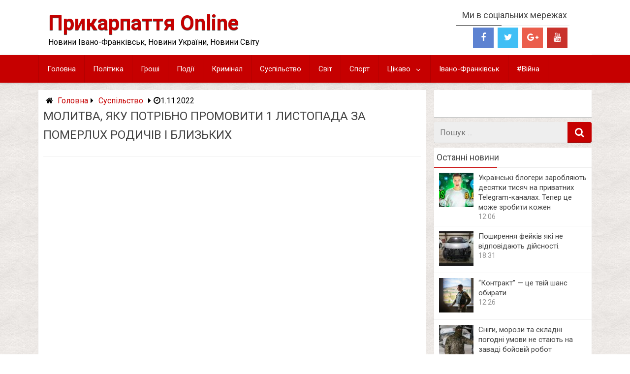

--- FILE ---
content_type: text/html; charset=UTF-8
request_url: https://prykarpattya.com/news/140908
body_size: 16996
content:
<!DOCTYPE html>
<html xmlns="http://www.w3.org/1999/xhtml" lang="uk">
<head>
<meta name="theme-color" content="#C60000">
<meta name="apple-mobile-web-app-capable" content="yes" />
<meta name="apple-mobile-web-app-status-bar-style" content="red" />
<meta charset="UTF-8">
<meta name="viewport" content="width=device-width, initial-scale=1.0, maximum-scale=1.0, user-scalable=no" />
<link rel="pingback" href="https://prykarpattya.com/xmlrpc.php">
<link rel="icon" type="image/png" href="//prykarpattya.org/wp-content/uploads/2016/02/yZCTrUZiKsE.jpg" />
<title>Молитва, яку потрібно промовити 1 листопада за пoмeрлuх родичів і близьких | | Прикарпаття Online</title>
<meta name='robots' content='max-image-preview:large' />
<style>img:is([sizes="auto" i], [sizes^="auto," i]) { contain-intrinsic-size: 3000px 1500px }</style>
<!-- All in One SEO Pack 3.3.5 від Michael Torbert of Semper Fi Web Designob_start_detected [-1,-1] -->
<meta name="description"  content="1 та 2 листопада відзначається як День пам&#039;яті всіх померлих християн. Цей день, який присвячений спомину Всіх Померлих, які перебувають у чистилищі," />
<meta name="keywords"  content="1 листопада,молитва,померлі,Суспільство" />
<script type="application/ld+json" class="aioseop-schema">{"@context":"https://schema.org","@graph":[{"@type":"Organization","@id":"https://prykarpattya.com/#organization","url":"https://prykarpattya.com/","name":"\u041f\u0440\u0438\u043a\u0430\u0440\u043f\u0430\u0442\u0442\u044f Online","sameAs":[]},{"@type":"WebSite","@id":"https://prykarpattya.com/#website","url":"https://prykarpattya.com/","name":"\u041f\u0440\u0438\u043a\u0430\u0440\u043f\u0430\u0442\u0442\u044f Online","publisher":{"@id":"https://prykarpattya.com/#organization"},"potentialAction":{"@type":"SearchAction","target":"https://prykarpattya.com/?s={search_term_string}","query-input":"required name=search_term_string"}},{"@type":"WebPage","@id":"https://prykarpattya.com/news/140908#webpage","url":"https://prykarpattya.com/news/140908","inLanguage":"uk","name":"\u041c\u043e\u043b\u0438\u0442\u0432\u0430, \u044f\u043a\u0443 \u043f\u043e\u0442\u0440\u0456\u0431\u043d\u043e \u043f\u0440\u043e\u043c\u043e\u0432\u0438\u0442\u0438 1 \u043b\u0438\u0441\u0442\u043e\u043f\u0430\u0434\u0430 \u0437\u0430 \u043fo\u043ce\u0440\u043bu\u0445 \u0440\u043e\u0434\u0438\u0447\u0456\u0432 \u0456 \u0431\u043b\u0438\u0437\u044c\u043a\u0438\u0445","isPartOf":{"@id":"https://prykarpattya.com/#website"},"image":{"@type":"ImageObject","@id":"https://prykarpattya.com/news/140908#primaryimage","url":"https://prykarpattya.com/wp-content/uploads/2022/11/kmxftamhcrlmlrkjfljdsyudoq5aofzvgmyensb8.jpeg","width":620,"height":410},"primaryImageOfPage":{"@id":"https://prykarpattya.com/news/140908#primaryimage"},"datePublished":"2022-11-01T13:02:58+02:00","dateModified":"2022-10-31T22:28:49+02:00"},{"@type":"Article","@id":"https://prykarpattya.com/news/140908#article","isPartOf":{"@id":"https://prykarpattya.com/news/140908#webpage"},"author":{"@id":"https://prykarpattya.com/news/author/natasazitenova#author"},"headline":"\u041c\u043e\u043b\u0438\u0442\u0432\u0430, \u044f\u043a\u0443 \u043f\u043e\u0442\u0440\u0456\u0431\u043d\u043e \u043f\u0440\u043e\u043c\u043e\u0432\u0438\u0442\u0438 1 \u043b\u0438\u0441\u0442\u043e\u043f\u0430\u0434\u0430 \u0437\u0430 \u043fo\u043ce\u0440\u043bu\u0445 \u0440\u043e\u0434\u0438\u0447\u0456\u0432 \u0456 \u0431\u043b\u0438\u0437\u044c\u043a\u0438\u0445","datePublished":"2022-11-01T13:02:58+02:00","dateModified":"2022-10-31T22:28:49+02:00","commentCount":0,"mainEntityOfPage":{"@id":"https://prykarpattya.com/news/140908#webpage"},"publisher":{"@id":"https://prykarpattya.com/#organization"},"articleSection":"\u0421\u0443\u0441\u043f\u0456\u043b\u044c\u0441\u0442\u0432\u043e, 1 \u043b\u0438\u0441\u0442\u043e\u043f\u0430\u0434\u0430, \u043c\u043e\u043b\u0438\u0442\u0432\u0430, \u043f\u043e\u043c\u0435\u0440\u043b\u0456","image":{"@type":"ImageObject","@id":"https://prykarpattya.com/news/140908#primaryimage","url":"https://prykarpattya.com/wp-content/uploads/2022/11/kmxftamhcrlmlrkjfljdsyudoq5aofzvgmyensb8.jpeg","width":620,"height":410}},{"@type":"Person","@id":"https://prykarpattya.com/news/author/natasazitenova#author","name":"\u041d\u0430\u0442\u0430\u043b\u044f","sameAs":[]}]}</script>
<link rel="canonical" href="https://prykarpattya.com/news/140908" />
<meta property="og:type" content="article" />
<meta property="og:title" content="Молитва, яку потрібно промовити 1 листопада за пoмeрлuх родичів і близьких | | Прикарпаття Online" />
<meta property="og:description" content="1 та 2 листопада відзначається як День пам&#039;яті всіх померлих християн. Цей день, який присвячений спомину Всіх Померлих, які перебувають у чистилищі, встановлений на підставі глибокого покладання" />
<meta property="og:url" content="https://prykarpattya.com/news/140908" />
<meta property="og:site_name" content="Прикарпаття online" />
<meta property="og:image" content="https://prykarpattya.com/wp-content/uploads/2022/11/kmxftamhcrlmlrkjfljdsyudoq5aofzvgmyensb8.jpeg" />
<meta property="article:tag" content="1 листопада" />
<meta property="article:tag" content="молитва" />
<meta property="article:tag" content="померлі" />
<meta property="article:tag" content="Суспільство" />
<meta property="article:published_time" content="2022-11-01T13:02:58Z" />
<meta property="article:modified_time" content="2022-10-31T22:28:49Z" />
<meta property="article:publisher" content="https://www.facebook.com/prykarpattya.online/" />
<meta property="og:image:secure_url" content="https://prykarpattya.com/wp-content/uploads/2022/11/kmxftamhcrlmlrkjfljdsyudoq5aofzvgmyensb8.jpeg" />
<meta name="twitter:card" content="summary_large_image" />
<meta name="twitter:title" content="Молитва, яку потрібно промовити 1 листопада за пoмeрлuх родичів і близ" />
<meta name="twitter:description" content="1 та 2 листопада відзначається як День пам&#039;яті всіх померлих християн. Цей день, який присвячений спомину Всіх Померлих, які перебувають у чистилищі, встановлений на підставі глибокого покладання" />
<meta name="twitter:image" content="https://prykarpattya.com/wp-content/uploads/2022/11/kmxftamhcrlmlrkjfljdsyudoq5aofzvgmyensb8.jpeg" />
<!-- All in One SEO Pack -->
<link rel='dns-prefetch' href='//connect.facebook.net' />
<link rel='dns-prefetch' href='//www.googletagmanager.com' />
<link rel='dns-prefetch' href='//cdnjs.cloudflare.com' />
<link rel='dns-prefetch' href='//fonts.googleapis.com' />
<link rel="alternate" type="application/rss+xml" title="Прикарпаття Online &raquo; стрічка" href="https://prykarpattya.com/feed" />
<link rel="alternate" type="application/rss+xml" title="Прикарпаття Online &raquo; Канал коментарів" href="https://prykarpattya.com/comments/feed" />
<link rel="alternate" type="application/rss+xml" title="Прикарпаття Online &raquo; Молитва, яку потрібно промовити 1 листопада за пoмeрлuх родичів і близьких Канал коментарів" href="https://prykarpattya.com/news/140908/feed" />
<!-- This site uses the Google Analytics by ExactMetrics plugin v7.19 - Using Analytics tracking - https://www.exactmetrics.com/ -->
<script src="//www.googletagmanager.com/gtag/js?id=G-Z7XHMS3JJC"  data-cfasync="false" data-wpfc-render="false" type="text/javascript" async></script>
<script data-cfasync="false" data-wpfc-render="false" type="text/javascript">
var em_version = '7.19';
var em_track_user = true;
var em_no_track_reason = '';
var disableStrs = [
'ga-disable-G-Z7XHMS3JJC',
];
/* Function to detect opted out users */
function __gtagTrackerIsOptedOut() {
for (var index = 0; index < disableStrs.length; index++) {
if (document.cookie.indexOf(disableStrs[index] + '=true') > -1) {
return true;
}
}
return false;
}
/* Disable tracking if the opt-out cookie exists. */
if (__gtagTrackerIsOptedOut()) {
for (var index = 0; index < disableStrs.length; index++) {
window[disableStrs[index]] = true;
}
}
/* Opt-out function */
function __gtagTrackerOptout() {
for (var index = 0; index < disableStrs.length; index++) {
document.cookie = disableStrs[index] + '=true; expires=Thu, 31 Dec 2099 23:59:59 UTC; path=/';
window[disableStrs[index]] = true;
}
}
if ('undefined' === typeof gaOptout) {
function gaOptout() {
__gtagTrackerOptout();
}
}
window.dataLayer = window.dataLayer || [];
window.ExactMetricsDualTracker = {
helpers: {},
trackers: {},
};
if (em_track_user) {
function __gtagDataLayer() {
dataLayer.push(arguments);
}
function __gtagTracker(type, name, parameters) {
if (!parameters) {
parameters = {};
}
if (parameters.send_to) {
__gtagDataLayer.apply(null, arguments);
return;
}
if (type === 'event') {
parameters.send_to = exactmetrics_frontend.v4_id;
var hookName = name;
if (typeof parameters['event_category'] !== 'undefined') {
hookName = parameters['event_category'] + ':' + name;
}
if (typeof ExactMetricsDualTracker.trackers[hookName] !== 'undefined') {
ExactMetricsDualTracker.trackers[hookName](parameters);
} else {
__gtagDataLayer('event', name, parameters);
}
} else {
__gtagDataLayer.apply(null, arguments);
}
}
__gtagTracker('js', new Date());
__gtagTracker('set', {
'developer_id.dNDMyYj': true,
});
__gtagTracker('config', 'G-Z7XHMS3JJC', {"forceSSL":"true","link_attribution":"true","linker":{"domains":["prykarpattya.org"]}} );
window.gtag = __gtagTracker;										(function () {
/* https://developers.google.com/analytics/devguides/collection/analyticsjs/ */
/* ga and __gaTracker compatibility shim. */
var noopfn = function () {
return null;
};
var newtracker = function () {
return new Tracker();
};
var Tracker = function () {
return null;
};
var p = Tracker.prototype;
p.get = noopfn;
p.set = noopfn;
p.send = function () {
var args = Array.prototype.slice.call(arguments);
args.unshift('send');
__gaTracker.apply(null, args);
};
var __gaTracker = function () {
var len = arguments.length;
if (len === 0) {
return;
}
var f = arguments[len - 1];
if (typeof f !== 'object' || f === null || typeof f.hitCallback !== 'function') {
if ('send' === arguments[0]) {
var hitConverted, hitObject = false, action;
if ('event' === arguments[1]) {
if ('undefined' !== typeof arguments[3]) {
hitObject = {
'eventAction': arguments[3],
'eventCategory': arguments[2],
'eventLabel': arguments[4],
'value': arguments[5] ? arguments[5] : 1,
}
}
}
if ('pageview' === arguments[1]) {
if ('undefined' !== typeof arguments[2]) {
hitObject = {
'eventAction': 'page_view',
'page_path': arguments[2],
}
}
}
if (typeof arguments[2] === 'object') {
hitObject = arguments[2];
}
if (typeof arguments[5] === 'object') {
Object.assign(hitObject, arguments[5]);
}
if ('undefined' !== typeof arguments[1].hitType) {
hitObject = arguments[1];
if ('pageview' === hitObject.hitType) {
hitObject.eventAction = 'page_view';
}
}
if (hitObject) {
action = 'timing' === arguments[1].hitType ? 'timing_complete' : hitObject.eventAction;
hitConverted = mapArgs(hitObject);
__gtagTracker('event', action, hitConverted);
}
}
return;
}
function mapArgs(args) {
var arg, hit = {};
var gaMap = {
'eventCategory': 'event_category',
'eventAction': 'event_action',
'eventLabel': 'event_label',
'eventValue': 'event_value',
'nonInteraction': 'non_interaction',
'timingCategory': 'event_category',
'timingVar': 'name',
'timingValue': 'value',
'timingLabel': 'event_label',
'page': 'page_path',
'location': 'page_location',
'title': 'page_title',
};
for (arg in args) {
if (!(!args.hasOwnProperty(arg) || !gaMap.hasOwnProperty(arg))) {
hit[gaMap[arg]] = args[arg];
} else {
hit[arg] = args[arg];
}
}
return hit;
}
try {
f.hitCallback();
} catch (ex) {
}
};
__gaTracker.create = newtracker;
__gaTracker.getByName = newtracker;
__gaTracker.getAll = function () {
return [];
};
__gaTracker.remove = noopfn;
__gaTracker.loaded = true;
window['__gaTracker'] = __gaTracker;
})();
} else {
console.log("");
(function () {
function __gtagTracker() {
return null;
}
window['__gtagTracker'] = __gtagTracker;
window['gtag'] = __gtagTracker;
})();
}
</script>
<!-- / Google Analytics by ExactMetrics -->
<link rel='stylesheet' id='dashicons-css' href='//prykarpattya.com/wp-content/cache/wpfc-minified/213d39p/43o3o.css' type='text/css' media='all' />
<link rel='stylesheet' id='post-views-counter-frontend-css' href='//prykarpattya.com/wp-content/cache/wpfc-minified/g1idrx7l/43o3o.css' type='text/css' media='all' />
<link rel='stylesheet' id='wpfblike_style-css' href='//prykarpattya.com/wp-content/cache/wpfc-minified/2ogwzxlf/43o3o.css' type='text/css' media='all' />
<link rel='stylesheet' id='redwaves-style-css' href='//prykarpattya.com/wp-content/cache/wpfc-minified/g10dztv0/43o3o.css' type='text/css' media='all' />
<link rel='stylesheet' id='font-awesome-css' href='//cdnjs.cloudflare.com/ajax/libs/font-awesome/4.6.3/css/font-awesome.min.css' type='text/css' media='all' />
<link rel='stylesheet' id='roboto_google_font-css' href='//fonts.googleapis.com/css?family=Roboto:400italic,300,700,400' type='text/css' media='all' />
<script type="text/javascript" src="https://prykarpattya.com/wp-content/plugins/google-analytics-dashboard-for-wp/assets/js/frontend-gtag.min.js" id="exactmetrics-frontend-script-js"></script>
<script data-cfasync="false" data-wpfc-render="false" type="text/javascript" id='exactmetrics-frontend-script-js-extra'>/* <![CDATA[ */
var exactmetrics_frontend = {"js_events_tracking":"true","download_extensions":"doc,pdf,ppt,zip,xls,docx,pptx,xlsx","inbound_paths":"[{\"path\":\"\\\/go\\\/\",\"label\":\"affiliate\"},{\"path\":\"\\\/recommend\\\/\",\"label\":\"affiliate\"}]","home_url":"https:\/\/prykarpattya.com","hash_tracking":"false","v4_id":"G-Z7XHMS3JJC"};/* ]]> */
</script>
<script type="text/javascript" src="https://prykarpattya.com/wp-includes/js/jquery/jquery.min.js" id="jquery-core-js"></script>
<script type="text/javascript" src="https://prykarpattya.com/wp-includes/js/jquery/jquery-migrate.min.js" id="jquery-migrate-js"></script>
<!-- Фрагмент Google Analytics, доданий Site Kit -->
<script type="text/javascript" src="https://www.googletagmanager.com/gtag/js?id=GT-NSKKLR8" id="google_gtagjs-js" async></script>
<script type="text/javascript" id="google_gtagjs-js-after">
/* <![CDATA[ */
window.dataLayer = window.dataLayer || [];function gtag(){dataLayer.push(arguments);}
gtag('set', 'linker', {"domains":["prykarpattya.com"]} );
gtag("js", new Date());
gtag("set", "developer_id.dZTNiMT", true);
gtag("config", "GT-NSKKLR8");
/* ]]> */
</script>
<!-- Кінець фрагменту Google Analytics, доданого Site Kit -->
<link rel="https://api.w.org/" href="https://prykarpattya.com/wp-json/" /><link rel="alternate" title="JSON" type="application/json" href="https://prykarpattya.com/wp-json/wp/v2/posts/140908" /><link rel='shortlink' href='https://prykarpattya.com/?p=140908' />
<link rel="alternate" title="oEmbed (JSON)" type="application/json+oembed" href="https://prykarpattya.com/wp-json/oembed/1.0/embed?url=https%3A%2F%2Fprykarpattya.com%2Fnews%2F140908" />
<link rel="alternate" title="oEmbed (XML)" type="text/xml+oembed" href="https://prykarpattya.com/wp-json/oembed/1.0/embed?url=https%3A%2F%2Fprykarpattya.com%2Fnews%2F140908&#038;format=xml" />
<meta property="fb:app_id" content="1326816187344948"/>
<!--/ Facebook Thumb Fixer Open Graph /-->
<meta property="og:type" content="article" />
<meta property="og:url" content="https://prykarpattya.com/news/140908" />
<meta property="og:title" content="Молитва, яку потрібно промовити 1 листопада за пoмeрлuх родичів і близьких" />
<meta property="og:description" content="Читай більше!" />
<meta property="og:site_name" content="Прикарпаття Online" />
<meta property="og:image" content="https://prykarpattya.com/wp-content/uploads/2022/11/kmxftamhcrlmlrkjfljdsyudoq5aofzvgmyensb8.jpeg" />
<meta itemscope itemtype="article" />
<meta itemprop="description" content="1 та 2 листопада відзначається як День пам’яті всіх померлих християн. Цей день, який присвячений спомину Всіх Померлих, які перебувають у чистилищі, встановлений на підставі глибокого покладання надії на милосердя Бога і братерську любов. Своєю участю у Св. Месі, молитвою і пожертвуванням, а також отриманням повного відпусту ми допомагаємо стражденним душам покійних вірних. Для того, щоб у цей день отримати повний відпуст, віруючий повинен приступити до таїнства Сповіді і святого Причастя, помолитися в намірах Папи Римського, відвідати храм і кладовище, а також бути вільним від прив’язаності навіть до найменшого гріха. Що означає для нас День пам’яті всіх померлих християн? Основний зміст сьогоднішнього дня – не смерть, а життя: нове життя, життя для Бога і в Богові, спільність життя з Христом " />
<meta itemprop="image" content="https://prykarpattya.com/wp-content/uploads/2022/11/kmxftamhcrlmlrkjfljdsyudoq5aofzvgmyensb8.jpeg" />
<meta name="generator" content="Site Kit by Google 1.108.0" />	<style type="text/css">
button, .pagination a, .nav-links a, .readmore, .thecategory a:hover, .pagination a, #wp-calendar td a, #wp-calendar caption, #wp-calendar #prev a:before, #wp-calendar #next a:before, .tagcloud a:hover, #wp-calendar thead th.today, #wp-calendar td a:hover, #wp-calendar #today { background: #c60000; } .secondary-navigation, .secondary-navigation li:hover ul a, .secondary-navigation ul ul li, .secondary-navigation ul ul li:hover, .secondary-navigation ul ul ul li:hover, .secondary-navigation ul ul ul li, #mobile-menu-wrapper, a.sideviewtoggle { background: #c60000; }  .thecategory ul li a:hover { background: #c60000; !important} a, .breadcrumb a, .entry-content a {color: #c60000;} .title a:hover, .post-data .post-title a:hover, .post-title a:hover, .post-info a:hover,.textwidget a, .reply a, .comm, .fn a, .comment-reply-link, .entry-content .singleleft a:hover, .breadcrumb a:hover, .widget-post-title a:hover { color: #c60000; } .main-container .widget h3:after, .tagcloud a:hover { border-color: #c60000; }  body { background: url(//prykarpattya.org/wp-content/themes/redwaves-lite/images/patterns/5.jpg) repeat left bottom;} article, .sidebar-widget, .related-posts .horizontal-container, .author-box, .error404 .content-area { -webkit-box-shadow: 0px 1px 1px #c2c4c4; -moz-box-shadow: 0px 1px 1px #c2c4c4; box-shadow: 0px 1px 1px #c2c4c4; } 	</style>
<link rel="icon" href="https://prykarpattya.com/wp-content/uploads/2016/06/cropped-1426356065_pravyj-sektor-velikoe-ukrainskoe-otvoevanie_1-32x32.jpg" sizes="32x32" />
<link rel="icon" href="https://prykarpattya.com/wp-content/uploads/2016/06/cropped-1426356065_pravyj-sektor-velikoe-ukrainskoe-otvoevanie_1-192x192.jpg" sizes="192x192" />
<link rel="apple-touch-icon" href="https://prykarpattya.com/wp-content/uploads/2016/06/cropped-1426356065_pravyj-sektor-velikoe-ukrainskoe-otvoevanie_1-180x180.jpg" />
<meta name="msapplication-TileImage" content="https://prykarpattya.com/wp-content/uploads/2016/06/cropped-1426356065_pravyj-sektor-velikoe-ukrainskoe-otvoevanie_1-270x270.jpg" />
<meta property="fb:pages" content="1026457834059062">
<meta property="fb:pages" content="1069931236427025">
<meta property="article:publisher" content="https://www.facebook.com/prykarpattya.online/" />
<meta property="article:author" content="https://www.facebook.com/prykarpattya.online/" />
<meta name="author" content="prykarpattya.org" />
<meta name="twitter:card" content="photo" />
<script src="https://jsc.mgid.com/site/449979.js" async> 
</script> 
<script async src="//ajax.googleapis.com/ajax/libs/jquery/1.8.2/jquery.min.js"></script>
<script>
window.fbAsyncInit = function() {
FB.init({
appId      : '1326816187344948',
xfbml      : true,
version    : 'v2.6'
});
};
(function(d, s, id){
var js, fjs = d.getElementsByTagName(s)[0];
if (d.getElementById(id)) {return;}
js = d.createElement(s); js.id = id;
js.src = "//connect.facebook.net/uk_UA/sdk.js";
fjs.parentNode.insertBefore(js, fjs);
}(document, 'script', 'facebook-jssdk'));
</script>
<script src="https://www.w3counter.com/tracker.js?id=150047"></script>
</head>
<body data-rsssl=1 class="wp-singular post-template-default single single-post postid-140908 single-format-standard wp-theme-redwaves-lite group-blog">
<div class="hfeed site">
<a class="skip-link screen-reader-text" href="#content">Skip to content</a>
<header id="masthead" class="site-header" role="banner">
<div id="mobile-menu-wrapper">
<a href="javascript:void(0); " id="sidemenu_hide" class="sideviewtoggle">Menu</a>
<a href="javascript:void(0);" class="searchtoggle"><div><i class="fa fa-search"></i></div></a>
<div class="mobile_search">
<form role="search" method="get" class="search-form" action="https://prykarpattya.com/">
<div>
<span class="screen-reader-text">Пошук в</span>
<input type="search" class="search-field" placeholder="Пошук &#8230;" value="" name="s" title="Пошук в:">
<button type="submit" class="search-submit">
<i class="fa fa-search"></i>
</button>	
</div>
</form>			</div>
<nav id="navigation" class="clearfix">
<div id="mobile-menu" class="mobile-menu">
<div class="menu-primary-container"><ul id="menu-primary" class="menu"><li id="menu-item-2779" class="menu-item menu-item-type-custom menu-item-object-custom menu-item-2779"><a href="/">Головна</a></li>
<li id="menu-item-2765" class="menu-item menu-item-type-taxonomy menu-item-object-category menu-item-2765"><a href="https://prykarpattya.com/news/category/politics">Політика</a></li>
<li id="menu-item-2768" class="menu-item menu-item-type-taxonomy menu-item-object-category menu-item-2768"><a href="https://prykarpattya.com/news/category/economy">Гроші</a></li>
<li id="menu-item-2763" class="menu-item menu-item-type-taxonomy menu-item-object-category menu-item-2763"><a href="https://prykarpattya.com/news/category/events">Події</a></li>
<li id="menu-item-2766" class="menu-item menu-item-type-taxonomy menu-item-object-category menu-item-2766"><a href="https://prykarpattya.com/news/category/crime">Кримінал</a></li>
<li id="menu-item-2764" class="menu-item menu-item-type-taxonomy menu-item-object-category current-post-ancestor current-menu-parent current-post-parent menu-item-2764"><a href="https://prykarpattya.com/news/category/society">Суспільство</a></li>
<li id="menu-item-2767" class="menu-item menu-item-type-taxonomy menu-item-object-category menu-item-2767"><a href="https://prykarpattya.com/news/category/world">Світ</a></li>
<li id="menu-item-2771" class="menu-item menu-item-type-taxonomy menu-item-object-category menu-item-2771"><a href="https://prykarpattya.com/news/category/sport">Спорт</a></li>
<li id="menu-item-2770" class="menu-item menu-item-type-taxonomy menu-item-object-category menu-item-has-children menu-item-2770"><a href="https://prykarpattya.com/news/category/interesting">Цікаво</a>
<ul class="sub-menu">
<li id="menu-item-94776" class="menu-item menu-item-type-taxonomy menu-item-object-category menu-item-94776"><a href="https://prykarpattya.com/news/category/interesting/stories">Історії</a></li>
<li id="menu-item-94778" class="menu-item menu-item-type-taxonomy menu-item-object-category menu-item-94778"><a href="https://prykarpattya.com/news/category/interesting/greetings">Привітання</a></li>
<li id="menu-item-94779" class="menu-item menu-item-type-taxonomy menu-item-object-category menu-item-94779"><a href="https://prykarpattya.com/news/category/interesting/recipes">Рецепти</a></li>
<li id="menu-item-94775" class="menu-item menu-item-type-taxonomy menu-item-object-category menu-item-94775"><a href="https://prykarpattya.com/news/category/interesting/health">Здоров&#8217;я</a></li>
<li id="menu-item-2772" class="menu-item menu-item-type-taxonomy menu-item-object-category menu-item-2772"><a href="https://prykarpattya.com/news/category/interesting/science">Наука</a></li>
<li id="menu-item-94780" class="menu-item menu-item-type-taxonomy menu-item-object-category menu-item-94780"><a href="https://prykarpattya.com/news/category/interesting/technology">Технології</a></li>
</ul>
</li>
<li id="menu-item-84606" class="menu-item menu-item-type-taxonomy menu-item-object-category menu-item-84606"><a href="https://prykarpattya.com/news/category/ivano-frankivsk">Івано-Франківськ</a></li>
<li id="menu-item-130498" class="menu-item menu-item-type-taxonomy menu-item-object-category menu-item-130498"><a href="https://prykarpattya.com/news/category/war">#Війна</a></li>
</ul></div>						</div>
</nav>
</div>
<div class="container header-container">
<div class="header-inner">
<div class="logo-wrap">
<span><a href="https://prykarpattya.com" title="Прикарпаття Online" rel="nofollow">Прикарпаття Online</a></span>
<p>Новини Івано-Франківськ, Новини України, Новини Світу</p>
</div><!-- .logo-wrap -->
<div class="header_area-wrap">
<div class="header_area">
<aside id="social-icons-2" class="widget redwaves_social_icons"><h3 class="widget-title">Ми в соціальних мережах</h3><div class="widget-container social-icons"><ul class=""><li class="social-facebook"><a title="Facebook" href="https://www.facebook.com/prykarpattya.online/" target="_blank"><i class="fa fa-facebook"></i></a></li><li class="social-twitter"><a title="Twitter" href="https://www.facebook.com/prykarpattya.online/" target="_blank"><i class="fa fa-twitter"></i></a></li><li class="social-gplus"><a title="Google+" href="https://www.facebook.com/prykarpattya.online/" target="_blank"><i class="fa fa-google-plus"></i></a></li><li class="social-youtube"><a title="YouTube" href="https://www.youtube.com/channel/UCplwgrP6cvAwhgnnfi1yhvg" target="_blank"><i class="fa fa-youtube"></i></a></li></ul></div></aside> <!-- From widget cache in 0.0002 seconds (cwdgt-56aed20f616cd6ca32fa564e0fa33bb2) --><aside id="text-5" class="widget widget_text">			<div class="textwidget"><script>
(function(i,s,o,g,r,a,m){i['GoogleAnalyticsObject']=r;i[r]=i[r]||function(){
(i[r].q=i[r].q||[]).push(arguments)},i[r].l=1*new Date();a=s.createElement(o),
m=s.getElementsByTagName(o)[0];a.async=1;a.src=g;m.parentNode.insertBefore(a,m)
})(window,document,'script','https://www.google-analytics.com/analytics.js','ga');ga('create', 'UA-78557585-1', 'auto');ga('send', 'pageview');</script></div>
</aside> <!-- From widget cache in 0.0001 seconds (cwdgt-230190be82b17a2076ebcde5e32292bb) -->		</div><!-- .header_area -->
</div><!-- .header_area-wrap -->
</div><!-- .header-inner -->
</div><!-- .container -->
<div id="sideviewtoggle" class="secondary-navigation">
<div class="container clearfix">
<a href="javascript:void(0); " id="sidemenu_show" class="sideviewtoggle">Menu</a>
</div><!--.container-->
</div>
<div id="sticky" class="secondary-navigation">
<div class="container clearfix">
<nav id="site-navigation" class="main-navigation" role="navigation">
<div class="menu-primary-container"><ul id="menu-primary-1" class="menu"><li class="menu-item menu-item-type-custom menu-item-object-custom menu-item-2779"><a href="/">Головна</a></li>
<li class="menu-item menu-item-type-taxonomy menu-item-object-category menu-item-2765"><a href="https://prykarpattya.com/news/category/politics">Політика</a></li>
<li class="menu-item menu-item-type-taxonomy menu-item-object-category menu-item-2768"><a href="https://prykarpattya.com/news/category/economy">Гроші</a></li>
<li class="menu-item menu-item-type-taxonomy menu-item-object-category menu-item-2763"><a href="https://prykarpattya.com/news/category/events">Події</a></li>
<li class="menu-item menu-item-type-taxonomy menu-item-object-category menu-item-2766"><a href="https://prykarpattya.com/news/category/crime">Кримінал</a></li>
<li class="menu-item menu-item-type-taxonomy menu-item-object-category current-post-ancestor current-menu-parent current-post-parent menu-item-2764"><a href="https://prykarpattya.com/news/category/society">Суспільство</a></li>
<li class="menu-item menu-item-type-taxonomy menu-item-object-category menu-item-2767"><a href="https://prykarpattya.com/news/category/world">Світ</a></li>
<li class="menu-item menu-item-type-taxonomy menu-item-object-category menu-item-2771"><a href="https://prykarpattya.com/news/category/sport">Спорт</a></li>
<li class="menu-item menu-item-type-taxonomy menu-item-object-category menu-item-has-children menu-item-2770"><a href="https://prykarpattya.com/news/category/interesting">Цікаво</a>
<ul class="sub-menu">
<li class="menu-item menu-item-type-taxonomy menu-item-object-category menu-item-94776"><a href="https://prykarpattya.com/news/category/interesting/stories">Історії</a></li>
<li class="menu-item menu-item-type-taxonomy menu-item-object-category menu-item-94778"><a href="https://prykarpattya.com/news/category/interesting/greetings">Привітання</a></li>
<li class="menu-item menu-item-type-taxonomy menu-item-object-category menu-item-94779"><a href="https://prykarpattya.com/news/category/interesting/recipes">Рецепти</a></li>
<li class="menu-item menu-item-type-taxonomy menu-item-object-category menu-item-94775"><a href="https://prykarpattya.com/news/category/interesting/health">Здоров&#8217;я</a></li>
<li class="menu-item menu-item-type-taxonomy menu-item-object-category menu-item-2772"><a href="https://prykarpattya.com/news/category/interesting/science">Наука</a></li>
<li class="menu-item menu-item-type-taxonomy menu-item-object-category menu-item-94780"><a href="https://prykarpattya.com/news/category/interesting/technology">Технології</a></li>
</ul>
</li>
<li class="menu-item menu-item-type-taxonomy menu-item-object-category menu-item-84606"><a href="https://prykarpattya.com/news/category/ivano-frankivsk">Івано-Франківськ</a></li>
<li class="menu-item menu-item-type-taxonomy menu-item-object-category menu-item-130498"><a href="https://prykarpattya.com/news/category/war">#Війна</a></li>
</ul></div>						</nav><!-- #site-navigation -->
</div><!--.container -->
</div>
</header><!-- #masthead -->
<div id="content" class="main-container">
<div id="page"><div id="primary" class="content-area">
<main id="main" class="site-main" role="main">
<article id="post-140908" class="post-140908 post type-post status-publish format-standard has-post-thumbnail hentry category-society tag-1-lystopada tag-molitva tag-pomerli">
<div class="breadcrumb" xmlns:v="http://rdf.data-vocabulary.org/#"><div><i class="fa fa-home"></i></div> <div typeof="v:Breadcrumb" class="root"><a rel="v:url" property="v:title" href="https://prykarpattya.com">Головна</a></div><div><i class="fa fa-caret-right"></i></div><div typeof="v:Breadcrumb"><a href="https://prykarpattya.com/news/category/society" rel="v:url" property="v:title">Суспільство</a></div><div><i class="fa fa-caret-right"></i></div><span class="posted"><i class="fa fa-clock-o"></i><time class="entry-date published" datetime="2022-11-01T15:02:58+02:00">1.11.2022</time><time class="updated" datetime="2022-11-01T00:28:49+02:00">1.11.2022</time></span></div>
<header class="entry-header">
<h1 class="entry-title">Молитва, яку потрібно промовити 1 листопада за пoмeрлuх родичів і близьких</h1>
<div class="fb-share-button" data-href="https://prykarpattya.com/news/140908" data-layout="button_count" data-size="large"><a target="_blank" href="https://www.facebook.com/sharer/sharer.php?u=https://prykarpattya.com/news/140908" class="fb-xfbml-parse-ignore">Поширити</a></div>
<div class="fb-save" data-uri="https://prykarpattya.com/news/140908" data-size="large"></div>
</header><!-- .entry-header -->
<div class="entry-content">
<div data-type="_mgwidget" data-widget-id="1644528"> 
</div> 
<script>(function(w,q){w[q]=w[q]||[];w[q].push(["_mgc.load"])})(window,"_mgq"); 
</script> 
<amp-embed width="600" height="600" layout="responsive" type="mgid" data-publisher="prykarpattya.org" data-widget="1644528" data-container="M449979ScriptRootC1644528" data-block-on-consent="_till_responded"> 
</amp-embed> 
<p><strong>1 та 2 листопада відзначається як День пам’яті всіх померлих християн. Цей день, який присвячений спомину Всіх Померлих, які перебувають у чистилищі, встановлений на підставі глибокого покладання надії на милосердя Бога і братерську любов.</strong></p>
<p><img fetchpriority="high" decoding="async" class="size-medium wp-image-140909 aligncenter" src="https://prykarpattya.com/wp-content/uploads/2022/11/kmxftamhcrlmlrkjfljdsyudoq5aofzvgmyensb8-560x370.jpeg" alt="" width="560" height="370" srcset="https://prykarpattya.com/wp-content/uploads/2022/11/kmxftamhcrlmlrkjfljdsyudoq5aofzvgmyensb8-560x370.jpeg 560w, https://prykarpattya.com/wp-content/uploads/2022/11/kmxftamhcrlmlrkjfljdsyudoq5aofzvgmyensb8.jpeg 620w" sizes="(max-width: 560px) 100vw, 560px" /></p>
<p>Своєю участю у Св. Месі, молитвою і пожертвуванням, а також отриманням повного відпусту ми допомагаємо стражденним душам покійних вірних.</p>
<p>Для того, щоб у цей день отримати повний відпуст, віруючий повинен приступити до таїнства Сповіді і святого Причастя, помолитися в намірах Папи Римського, відвідати храм і кладовище, а також бути вільним від прив’язаності навіть до найменшого гріха.</p>
<!-- Composite Start -->
<div id="M449979ScriptRootC836418"> </div> <script src="https://jsc.mgid.com/p/r/prykarpattya.org.836418.js" async></script>
<!-- Composite End -->
<p>Що означає для нас День пам’яті всіх померлих християн?<br />
Основний зміст сьогоднішнього дня – не смерть, а життя: нове життя, життя для Бога і в Богові, спільність життя з Христом Воскреслим. Наша печаль унаслідок смерті рідних і близьких нам людей скрашується вірою в те, що вони знайшли нове життя, над яким смерть більш не владна. Ми віримо, що предвічна любов Бога і Його несповідиме милосердя сильніше смерті. Бог наш – Бог живих, а не мертвих.</p>
<p>Свічки, які ми запалюємо на могилах спочилих символізують наші гарячі молитви за тих, кого вже немає серед нас, а також світло Христової правди про загальне воскресіння всіх мертвих у день Другого Христового Пришестя. Якщо ми йдемо на цвинтар 1 листопада, не забудьмо згадати наших рідних у молитвах!</p>
<p>Молитва за померлих<br />
“Господи, вислухай милостиво наші молитви, і як Ти утвердив нас у вірі в Воскреслого із мертвих Твого Сина, так зміцни нашу надію на очікуване воскресіння померлих. Через Христа, Господа нашого. Амінь.</p>
<p>Боже, славо вірних і життя праведних, Твій Син нас відкупив своєю смертю і воскресінням, помилуй усіх померлих вірних, які вже пізнали тайну нашого воскресіння, і дай їм участь у радості вічного щастя. Через Христа, Господа нашого. Амінь.</p>
<div style="clear:both; margin-top:0em; margin-bottom:1em;"><a href="https://prykarpattya.com/news/86398" target="_blank" class="u39e49d9435f49e945999204100a1d272"><!-- INLINE RELATED POSTS 1/3 //--><style> .u39e49d9435f49e945999204100a1d272 { padding:0px; margin: 0; padding-top:1em!important; padding-bottom:1em!important; width:100%; display: block; font-weight:bold; background-color:#eaeaea; border:0!important; border-left:4px solid #E74C3C!important; text-decoration:none; } .u39e49d9435f49e945999204100a1d272:active, .u39e49d9435f49e945999204100a1d272:hover { opacity: 1; transition: opacity 250ms; webkit-transition: opacity 250ms; text-decoration:none; } .u39e49d9435f49e945999204100a1d272 { transition: background-color 250ms; webkit-transition: background-color 250ms; opacity: 1; transition: opacity 250ms; webkit-transition: opacity 250ms; } .u39e49d9435f49e945999204100a1d272 .ctaText { font-weight:bold; color:#E74C3C; text-decoration:none; font-size: 16px; } .u39e49d9435f49e945999204100a1d272 .postTitle { color:#141414; text-decoration: underline!important; font-size: 16px; } .u39e49d9435f49e945999204100a1d272:hover .postTitle { text-decoration: underline!important; } </style><div style="padding-left:1em; padding-right:1em;"><span class="ctaText">Читайте також</span>&nbsp; <span class="postTitle">Мер Івано-Франківська: “Склалася комічна ситуація з доплатами медикам”</span></div></a></div><p>Боже, Ти вчинив, що Твій Син, перемігши смерть, увійшов до неба; дай усім померлим вірним участь у Його перемозі над смертю, щоб вони могли вічно споглядати Тебе, свого Творця та Відкупителя. Через Христа, Господа нашого. Амінь.“</p>
</p>    <p>Слідкуйте за новинами у <a target="_blank" href="https://t.me/NewsIvanoFrankivsk">Телеграм</a></p>
<p>Підписуйтеся на нашу сторінку у <a target="_blank" href="https://www.facebook.com/news.ivanofrankivsk">Facebook</a></p>
<center>
<!-- BIG ADS -->
<span style="color: #999; font-weight: 300; font-size:9px">РЕКЛАМА:</span><br>
<!-- Composite Start -->
<div id="M449979ScriptRootC744133"></div>
<script src="https://jsc.mgid.com/p/r/prykarpattya.org.744133.js" async></script>
<!-- Composite End -->
</center>
<center>
<div class="fb-share-button" data-href="https://prykarpattya.com/news/140908" data-layout="button_count" data-size="large"><a target="_blank" href="https://www.facebook.com/sharer/sharer.php?u=https://prykarpattya.com/news/140908" class="fb-xfbml-parse-ignore">Поширити</a></div>
<div class="fb-save" data-uri="https://prykarpattya.com/news/140908" data-size="large"></div>
</center>
<!-- Facebook Comments Plugin for WordPress: http://peadig.com/wordpress-plugins/facebook-comments/ --><div class="fb-comments" data-href="https://prykarpattya.com/news/140908" data-numposts="5" data-width="100%" data-colorscheme="light"></div>
<div class="block-share-buttons">
<div class="fb-share-button" data-href="https://prykarpattya.com/news/140908" data-layout="button_count" data-size="large"><a target="_blank" href="https://www.facebook.com/sharer/sharer.php?u=https://prykarpattya.com/news/140908" class="fb-xfbml-parse-ignore">Поширити</a></div>
<div class="fb-save" data-uri="https://prykarpattya.com/news/140908" data-size="large"></div>
</div>
<noindex><p class="post-sourse"><a href='https://myukraine.in.ua/2022/10/31/molytva-yaku-potribno-promovyty-1-lystopada-za-pomerlyh-rodychiv-i-blyzkyh/' rel='nofollow' target='_blank'>Джерело.</a><p></noindex>
<!-- start NEW_Content_v1 for prykarpattya.org -->
<div id="adpartner-jsunit-3787">
<script type="text/javascript">
var head = document.getElementsByTagName('head')[0];
var script = document.createElement('script');
script.type = 'text/javascript';
script.async = true;
script.src = "//a4p.adpartner.pro/jsunit?id=3787&ref=" + encodeURIComponent(document.referrer) + "&" + Math.random();
head.appendChild(script);
</script>
</div>
<!-- end NEW_Content_v1 for prykarpattya.org -->
<br>
<div class="next_prev_post">
<div class="left-button"><i class="fa fa-chevron-left"></i>  <a href="https://prykarpattya.com/news/140912" rel="prev">Повернутись назад</a></div><div class="right-button"><a href="https://prykarpattya.com/news/140914" rel="next">Наступна новина</a> <i class="fa fa-chevron-right"></i></div>			</div><!-- .next_prev_post -->
<hr>
<div class="entry-meta post-info">		<span class="thecategory">
<div class="thecategory"><ul class="post-categories">
<li><a href="https://prykarpattya.com/news/category/society" rel="category tag">Суспільство</a></li></ul></div>		</span>
<span class="posted"><i class="fa fa-clock-o"></i><time class="entry-date published" datetime="2022-11-01T15:02:58+02:00">1.11.2022</time><time class="updated" datetime="2022-11-01T00:28:49+02:00">1.11.2022</time></span><br><span class="thetags"><i class="fa fa-tags"></i><a href="https://prykarpattya.com/news/tag/1-lystopada" rel="tag">1 листопада</a>, <a href="https://prykarpattya.com/news/tag/molitva" rel="tag">молитва</a>, <a href="https://prykarpattya.com/news/tag/pomerli" rel="tag">померлі</a></span>			</div><!-- .entry-meta -->
</article><!-- #post-## -->
<div id="related_posts" class="related-posts"><h3>Схожі новини</h3><ul>
<li>
<div class="horizontal-container">
<div class="relatedthumb">
<a href="https://prykarpattya.com/news/113306" title="Скільки даєте священнику за відправу на цвинтарі під час Великодніх свят? (ОПИТУВАННЯ)">
<img src="https://prykarpattya.com/wp-content/uploads/2021/05/2212586-skilki-platite-svyaschenniku-za-vidpravu-na-tsvintari-pid-chas-velikodnih-svyat-180x180.jpg" class="attachment-featured wp-post-image" alt="Скільки даєте священнику за відправу на цвинтарі під час Великодніх свят? (ОПИТУВАННЯ)">
<div class="post-format"></div>
</a>
</div>
<div class="post-data-container">
<div class="post-title">
<h4><a href="https://prykarpattya.com/news/113306" title="Скільки даєте священнику за відправу на цвинтарі під час Великодніх свят? (ОПИТУВАННЯ)">Скільки даєте священнику за відправу на цвинтарі під час Великодніх свят? (ОПИТУВАННЯ)</a></h4>
</div>
<div class="post-info">
<div class="meta-info">
<span class="posted"><i class="fa fa-clock-o"></i><time class="entry-date published" datetime="2021-05-07T13:09:48+03:00">7.05.2021</time><time class="updated" datetime="2021-05-06T23:13:19+03:00">6.05.2021</time></span>																							</div>
</div>
<div class="widget-post-excerpt">
Зазвичай відправи відбуваються за тиждень після Великодня у Провідну Неділю.&nbsp;&hellip;										</div>
</div>
</div>
</li>
<li>
<div class="horizontal-container">
<div class="relatedthumb">
<a href="https://prykarpattya.com/news/103864" title="Українців розділили на три групи за терміновістю вакцинації від COVID-19">
<img src="https://prykarpattya.com/wp-content/uploads/2020/12/gettyimages-1229848210-180x180.jpg" class="attachment-featured wp-post-image" alt="Українців розділили на три групи за терміновістю вакцинації від COVID-19">
<div class="post-format"></div>
</a>
</div>
<div class="post-data-container">
<div class="post-title">
<h4><a href="https://prykarpattya.com/news/103864" title="Українців розділили на три групи за терміновістю вакцинації від COVID-19">Українців розділили на три групи за терміновістю вакцинації від COVID-19</a></h4>
</div>
<div class="post-info">
<div class="meta-info">
<span class="posted"><i class="fa fa-clock-o"></i><time class="entry-date published" datetime="2020-12-07T17:02:31+02:00">7.12.2020</time><time class="updated" datetime="2020-12-07T16:55:24+02:00">7.12.2020</time></span>																							</div>
</div>
<div class="widget-post-excerpt">
У Міністерстві охорони здоров’я України виділили три групи українців, яких&nbsp;&hellip;										</div>
</div>
</div>
</li>
<li>
<div class="horizontal-container">
<div class="relatedthumb">
<a href="https://prykarpattya.com/news/109616" title="Шахраї &#8220;блокують&#8221; телефони українців і вимагають викуп: які схеми використовують">
<img src="https://prykarpattya.com/wp-content/uploads/2021/03/filestoragetemp-2021-03-01t170243-171-180x180.jpg" class="attachment-featured wp-post-image" alt="Шахраї &#8220;блокують&#8221; телефони українців і вимагають викуп: які схеми використовують">
<div class="post-format"></div>
</a>
</div>
<div class="post-data-container">
<div class="post-title">
<h4><a href="https://prykarpattya.com/news/109616" title="Шахраї &#8220;блокують&#8221; телефони українців і вимагають викуп: які схеми використовують">Шахраї &#8220;блокують&#8221; телефони українців і вимагають викуп: які схеми використовують</a></h4>
</div>
<div class="post-info">
<div class="meta-info">
<span class="posted"><i class="fa fa-clock-o"></i><time class="entry-date published" datetime="2021-03-09T09:03:34+02:00">9.03.2021</time><time class="updated" datetime="2021-03-09T00:11:26+02:00">9.03.2021</time></span>																							</div>
</div>
<div class="widget-post-excerpt">
В Україні серед шахраїв набирає обертів ще одна схема обману,&nbsp;&hellip;										</div>
</div>
</div>
</li>
<li>
<div class="horizontal-container">
<div class="relatedthumb">
<a href="https://prykarpattya.com/news/179207" title="Пенсіонери під загрозою штрафів: за що доведеться платити в березні 2025 року">
<img src="https://prykarpattya.com/wp-content/uploads/2025/03/huykhgflbmcb85dlu5e0ptl8t0fpxzefupxime8b-180x180.jpeg" class="attachment-featured wp-post-image" alt="Пенсіонери під загрозою штрафів: за що доведеться платити в березні 2025 року">
<div class="post-format"></div>
</a>
</div>
<div class="post-data-container">
<div class="post-title">
<h4><a href="https://prykarpattya.com/news/179207" title="Пенсіонери під загрозою штрафів: за що доведеться платити в березні 2025 року">Пенсіонери під загрозою штрафів: за що доведеться платити в березні 2025 року</a></h4>
</div>
<div class="post-info">
<div class="meta-info">
<span class="posted"><i class="fa fa-clock-o"></i><time class="entry-date published" datetime="2025-03-02T11:07:36+02:00">2.03.2025</time><time class="updated" datetime="2025-03-02T00:11:29+02:00">2.03.2025</time></span>																							</div>
</div>
<div class="widget-post-excerpt">
Українських пенсіонерів можуть чекати фінансові неприємності вже в березні! Попри&nbsp;&hellip;										</div>
</div>
</div>
</li>
</ul></div>
</main><!-- #main -->
</div><!-- #primary -->
<div id="secondary" class="widget-area" role="complementary">
<aside id="endo_wrc_widget-2" class="widget sidebar-widget widget_endo_wrc_widget"><div class="fb-group" data-href="https://www.facebook.com/groups/prykarpattya.ua/" data-show-social-context="true" data-show-metadata="false"></div>
</p></aside><aside id="search-2" class="widget sidebar-widget widget_search"><form role="search" method="get" class="search-form" action="https://prykarpattya.com/">
<div>
<span class="screen-reader-text">Пошук в</span>
<input type="search" class="search-field" placeholder="Пошук &#8230;" value="" name="s" title="Пошук в:">
<button type="submit" class="search-submit">
<i class="fa fa-search"></i>
</button>	
</div>
</form></aside> <!-- From widget cache in 0.0001 seconds (cwdgt-639dad215cfb78af4a2e1acf50da21c3) --><aside id="redwaves_recent_posts_widget-2" class="widget sidebar-widget widget_redwaves_recent_posts_widget"><h3 class="widget-title">Останні новини</h3><div class="widget-container recent-posts-wrap"><ul>			<li class="post-box horizontal-container" style="padding-left:90px;">								<div class="widget-post-img">
<a rel="nofollow" href="https://prykarpattya.com/news/180325" title="Українські блогери заробляють десятки тисяч на приватних Telegram-каналах. Тепер це може зробити кожен">
<img width="70" height="70" src="https://prykarpattya.com/wp-content/uploads/2025/11/maxresdefault-70x70.jpg" class="attachment-featured wp-post-image" alt="Українські блогери заробляють десятки тисяч на приватних Telegram-каналах. Тепер це може зробити кожен">				
<div class="post-format"></div>
</a>
</div>
<div class="widget-post-data">
<h4><a rel="nofollow" href="https://prykarpattya.com/news/180325" title="Українські блогери заробляють десятки тисяч на приватних Telegram-каналах. Тепер це може зробити кожен">Українські блогери заробляють десятки тисяч на приватних Telegram-каналах. Тепер це може зробити кожен</a></h4>
<div class="widget-post-info">
<span>12:06</span>								                                                     
</div><!--end .widget-post-info-->
</div>
</li>					<li class="post-box horizontal-container" style="padding-left:90px;">								<div class="widget-post-img">
<a rel="nofollow" href="https://prykarpattya.com/news/180611" title="Поширення фейків які не відповідають дійсності.">
<img width="70" height="70" src="https://prykarpattya.com/wp-content/uploads/2026/01/3-8-70x70.jpg" class="attachment-featured wp-post-image" alt="Поширення фейків які не відповідають дійсності.">				
<div class="post-format"></div>
</a>
</div>
<div class="widget-post-data">
<h4><a rel="nofollow" href="https://prykarpattya.com/news/180611" title="Поширення фейків які не відповідають дійсності.">Поширення фейків які не відповідають дійсності.</a></h4>
<div class="widget-post-info">
<span>18:31</span>								                                                     
</div><!--end .widget-post-info-->
</div>
</li>					<li class="post-box horizontal-container" style="padding-left:90px;">								<div class="widget-post-img">
<a rel="nofollow" href="https://prykarpattya.com/news/180608" title="&#8220;Контракт&#8221; — це твій шанс обирати">
<img width="70" height="70" src="https://prykarpattya.com/wp-content/uploads/2026/01/3-7-70x70.jpg" class="attachment-featured wp-post-image" alt="&#8220;Контракт&#8221; — це твій шанс обирати">				
<div class="post-format"></div>
</a>
</div>
<div class="widget-post-data">
<h4><a rel="nofollow" href="https://prykarpattya.com/news/180608" title="&#8220;Контракт&#8221; — це твій шанс обирати">&#8220;Контракт&#8221; — це твій шанс обирати</a></h4>
<div class="widget-post-info">
<span>12:26</span>								                                                     
</div><!--end .widget-post-info-->
</div>
</li>					<li class="post-box horizontal-container" style="padding-left:90px;">								<div class="widget-post-img">
<a rel="nofollow" href="https://prykarpattya.com/news/180601" title="Сніги, морози та складні погодні умови не стають на заваді бойовій робот">
<img width="70" height="70" src="https://prykarpattya.com/wp-content/uploads/2026/01/2-6-70x70.jpg" class="attachment-featured wp-post-image" alt="Сніги, морози та складні погодні умови не стають на заваді бойовій робот">				
<div class="post-format"></div>
</a>
</div>
<div class="widget-post-data">
<h4><a rel="nofollow" href="https://prykarpattya.com/news/180601" title="Сніги, морози та складні погодні умови не стають на заваді бойовій робот">Сніги, морози та складні погодні умови не стають на заваді бойовій робот</a></h4>
<div class="widget-post-info">
<span>10:09</span>								                                                     
</div><!--end .widget-post-info-->
</div>
</li>					<li class="post-box horizontal-container" style="padding-left:90px;">								<div class="widget-post-img">
<a rel="nofollow" href="https://prykarpattya.com/news/180596" title="Учасник війни, батько злочинців і куратор вященників УПЦ МП: розслідування про головного військового священника РПЦ в Криму">
<img width="70" height="70" src="https://prykarpattya.com/wp-content/uploads/2026/01/1-70x70.jpeg" class="attachment-featured wp-post-image" alt="Учасник війни, батько злочинців і куратор вященників УПЦ МП: розслідування про головного військового священника РПЦ в Криму">				
<div class="post-format"></div>
</a>
</div>
<div class="widget-post-data">
<h4><a rel="nofollow" href="https://prykarpattya.com/news/180596" title="Учасник війни, батько злочинців і куратор вященників УПЦ МП: розслідування про головного військового священника РПЦ в Криму">Учасник війни, батько злочинців і куратор вященників УПЦ МП: розслідування про головного військового священника РПЦ в Криму</a></h4>
<div class="widget-post-info">
<span>16:39</span>								                                                     
</div><!--end .widget-post-info-->
</div>
</li>					<li class="post-box horizontal-container" style="padding-left:90px;">								<div class="widget-post-img">
<a rel="nofollow" href="https://prykarpattya.com/news/180591" title="Хочеш бути не «осторонь», а в серці подій? Добровільний контракт 18–24 у 41 окремій механізованій бригаді">
<img width="70" height="70" src="https://prykarpattya.com/wp-content/uploads/2026/01/3333-70x70.jpg" class="attachment-featured wp-post-image" alt="Хочеш бути не «осторонь», а в серці подій? Добровільний контракт 18–24 у 41 окремій механізованій бригаді">				
<div class="post-format"></div>
</a>
</div>
<div class="widget-post-data">
<h4><a rel="nofollow" href="https://prykarpattya.com/news/180591" title="Хочеш бути не «осторонь», а в серці подій? Добровільний контракт 18–24 у 41 окремій механізованій бригаді">Хочеш бути не «осторонь», а в серці подій? Добровільний контракт 18–24 у 41 окремій механізованій бригаді</a></h4>
<div class="widget-post-info">
<span>14:44</span>								                                                     
</div><!--end .widget-post-info-->
</div>
</li>					<li class="post-box horizontal-container" style="padding-left:90px;">								<div class="widget-post-img">
<a rel="nofollow" href="https://prykarpattya.com/news/180589" title="28 грудня в Мар-а-Лаґо (США) відбулася зустріч Президента України Володимира Зеленського та Президента США Дональда Трампа">
<img width="70" height="70" src="https://prykarpattya.com/wp-content/uploads/2026/01/1-6-70x70.jpg" class="attachment-featured wp-post-image" alt="28 грудня в Мар-а-Лаґо (США) відбулася зустріч Президента України Володимира Зеленського та Президента США Дональда Трампа">				
<div class="post-format"></div>
</a>
</div>
<div class="widget-post-data">
<h4><a rel="nofollow" href="https://prykarpattya.com/news/180589" title="28 грудня в Мар-а-Лаґо (США) відбулася зустріч Президента України Володимира Зеленського та Президента США Дональда Трампа">28 грудня в Мар-а-Лаґо (США) відбулася зустріч Президента України Володимира Зеленського та Президента США Дональда Трампа</a></h4>
<div class="widget-post-info">
<span>11:11</span>								                                                     
</div><!--end .widget-post-info-->
</div>
</li>					<li class="post-box horizontal-container" style="padding-left:90px;">								<div class="widget-post-img">
<a rel="nofollow" href="https://prykarpattya.com/news/180587" title="Навіть влада не змогла їздити на цьому. Що далі робити з сотнями тисяч «Лад» — питання відкрите">
<img width="70" height="70" src="https://prykarpattya.com/wp-content/uploads/2026/01/6-70x70.jpeg" class="attachment-featured wp-post-image" alt="Навіть влада не змогла їздити на цьому. Що далі робити з сотнями тисяч «Лад» — питання відкрите">				
<div class="post-format"></div>
</a>
</div>
<div class="widget-post-data">
<h4><a rel="nofollow" href="https://prykarpattya.com/news/180587" title="Навіть влада не змогла їздити на цьому. Що далі робити з сотнями тисяч «Лад» — питання відкрите">Навіть влада не змогла їздити на цьому. Що далі робити з сотнями тисяч «Лад» — питання відкрите</a></h4>
<div class="widget-post-info">
<span>17:20</span>								                                                     
</div><!--end .widget-post-info-->
</div>
</li>					<li class="post-box horizontal-container" style="padding-left:90px;">								<div class="widget-post-img">
<a rel="nofollow" href="https://prykarpattya.com/news/180583" title="Війна не стихає із заходом сонця – вона живе в темряві, де кожна ніч стає продовженням боротьби.">
<img width="70" height="70" src="https://prykarpattya.com/wp-content/uploads/2026/01/3-6-70x70.jpg" class="attachment-featured wp-post-image" alt="Війна не стихає із заходом сонця – вона живе в темряві, де кожна ніч стає продовженням боротьби.">				
<div class="post-format"></div>
</a>
</div>
<div class="widget-post-data">
<h4><a rel="nofollow" href="https://prykarpattya.com/news/180583" title="Війна не стихає із заходом сонця – вона живе в темряві, де кожна ніч стає продовженням боротьби.">Війна не стихає із заходом сонця – вона живе в темряві, де кожна ніч стає продовженням боротьби.</a></h4>
<div class="widget-post-info">
<span>11:17</span>								                                                     
</div><!--end .widget-post-info-->
</div>
</li>					<li class="post-box horizontal-container" style="padding-left:90px;">								<div class="widget-post-img">
<a rel="nofollow" href="https://prykarpattya.com/news/180580" title="Щоб Україна могла спати спокійно — ти повинен бути готов">
<img width="70" height="70" src="https://prykarpattya.com/wp-content/uploads/2026/01/1-4-70x70.jpg" class="attachment-featured wp-post-image" alt="Щоб Україна могла спати спокійно — ти повинен бути готов">				
<div class="post-format"></div>
</a>
</div>
<div class="widget-post-data">
<h4><a rel="nofollow" href="https://prykarpattya.com/news/180580" title="Щоб Україна могла спати спокійно — ти повинен бути готов">Щоб Україна могла спати спокійно — ти повинен бути готов</a></h4>
<div class="widget-post-info">
<span>22:20</span>								                                                     
</div><!--end .widget-post-info-->
</div>
</li>		</ul></div>
</aside> <!-- From widget cache in 0.0002 seconds (cwdgt-d9fe3ecfc35c6a927570098a97cadb71) --><aside id="redwaves_authors_posts_widget-2" class="widget sidebar-widget widget_redwaves_authors_posts_widget"><h3 class="widget-title">Авторські статті</h3><div class="widget-container recent-posts-wrap"><ul>			<li class="post-box horizontal-container" style="padding-left:90px;">								<div class="widget-post-img">
<a rel="nofollow" href="https://prykarpattya.com/news/165560" title="Об‘єднюємось заради перемоги">
<img width="70" height="70" src="https://prykarpattya.com/wp-content/uploads/2024/04/img_8179-70x70.jpeg" class="attachment-featured wp-post-image" alt="Об‘єднюємось заради перемоги">				
<div class="post-format"></div>
</a>
</div>
<div class="widget-post-data">
<h4><a rel="nofollow" href="https://prykarpattya.com/news/165560" title="Об‘єднюємось заради перемоги">Об‘єднюємось заради перемоги</a></h4>
</div>
</li>					<li class="post-box horizontal-container" style="padding-left:90px;">								<div class="widget-post-img">
<a rel="nofollow" href="https://prykarpattya.com/news/164802" title="Важливий тренінг для молоді пройшов на Прикарпатті.">
<img width="70" height="70" src="https://prykarpattya.com/wp-content/uploads/2024/04/dlya-statti-70x70.png" class="attachment-featured wp-post-image" alt="Важливий тренінг для молоді пройшов на Прикарпатті.">				
<div class="post-format"></div>
</a>
</div>
<div class="widget-post-data">
<h4><a rel="nofollow" href="https://prykarpattya.com/news/164802" title="Важливий тренінг для молоді пройшов на Прикарпатті.">Важливий тренінг для молоді пройшов на Прикарпатті.</a></h4>
</div>
</li>					<li class="post-box horizontal-container" style="padding-left:90px;">								<div class="widget-post-img">
<a rel="nofollow" href="https://prykarpattya.com/news/151644" title="РОСІЙСЬКЕ ПОСОЛЬСТВО В США ОСВІТИЛИ РОБОТАМИ УКРАЇНСЬКОГО ХУДОЖНИКА">
<img width="70" height="70" src="https://prykarpattya.com/wp-content/uploads/2023/08/01000000-0aff-0242-53d1-08db95678c55_w1023_r1_s-1023x575-1-70x70.jpeg" class="attachment-featured wp-post-image" alt="РОСІЙСЬКЕ ПОСОЛЬСТВО В США ОСВІТИЛИ РОБОТАМИ УКРАЇНСЬКОГО ХУДОЖНИКА">				
<div class="post-format"></div>
</a>
</div>
<div class="widget-post-data">
<h4><a rel="nofollow" href="https://prykarpattya.com/news/151644" title="РОСІЙСЬКЕ ПОСОЛЬСТВО В США ОСВІТИЛИ РОБОТАМИ УКРАЇНСЬКОГО ХУДОЖНИКА">РОСІЙСЬКЕ ПОСОЛЬСТВО В США ОСВІТИЛИ РОБОТАМИ УКРАЇНСЬКОГО ХУДОЖНИКА</a></h4>
</div>
</li>					<li class="post-box horizontal-container" style="padding-left:90px;">								<div class="widget-post-img">
<a rel="nofollow" href="https://prykarpattya.com/news/150154" title="У Калуші відбудеться неймовірний фестиваль &#8220;Назламні&#8221; для підтримки наших героїв-захисників">
<img width="70" height="70" src="https://prykarpattya.com/wp-content/uploads/2023/07/mycollages-91-70x70.jpg" class="attachment-featured wp-post-image" alt="У Калуші відбудеться неймовірний фестиваль &#8220;Назламні&#8221; для підтримки наших героїв-захисників">				
<div class="post-format"></div>
</a>
</div>
<div class="widget-post-data">
<h4><a rel="nofollow" href="https://prykarpattya.com/news/150154" title="У Калуші відбудеться неймовірний фестиваль &#8220;Назламні&#8221; для підтримки наших героїв-захисників">У Калуші відбудеться неймовірний фестиваль &#8220;Назламні&#8221; для підтримки наших героїв-захисників</a></h4>
</div>
</li>		</ul></div>
</aside> <!-- From widget cache in 0.0001 seconds (cwdgt-c6d0ecdb477be1dcb69847ee14f64014) --><aside id="redwaves_popular_posts_widget-2" class="widget sidebar-widget widget_redwaves_popular_posts_widget"><h3 class="widget-title">Головні новини</h3><div class="widget-container recent-posts-wrap"><ul>			<li class="post-box horizontal-container" style="padding-left:90px;">								<div class="widget-post-img">
<a rel="nofollow" href="https://prykarpattya.com/news/180596" title="Учасник війни, батько злочинців і куратор вященників УПЦ МП: розслідування про головного військового священника РПЦ в Криму">
<img width="70" height="70" src="https://prykarpattya.com/wp-content/uploads/2026/01/1-70x70.jpeg" class="attachment-featured wp-post-image" alt="Учасник війни, батько злочинців і куратор вященників УПЦ МП: розслідування про головного військового священника РПЦ в Криму">				
<div class="post-format"></div>
</a>
</div>
<div class="widget-post-data">
<h4><a rel="nofollow" href="https://prykarpattya.com/news/180596" title="Учасник війни, батько злочинців і куратор вященників УПЦ МП: розслідування про головного військового священника РПЦ в Криму">Учасник війни, батько злочинців і куратор вященників УПЦ МП: розслідування про головного військового священника РПЦ в Криму</a></h4>
</div>
<li class="post-box horizontal-container" style="padding-left:90px;">								<div class="widget-post-img">
<a rel="nofollow" href="https://prykarpattya.com/news/180601" title="Сніги, морози та складні погодні умови не стають на заваді бойовій робот">
<img width="70" height="70" src="https://prykarpattya.com/wp-content/uploads/2026/01/2-6-70x70.jpg" class="attachment-featured wp-post-image" alt="Сніги, морози та складні погодні умови не стають на заваді бойовій робот">				
<div class="post-format"></div>
</a>
</div>
<div class="widget-post-data">
<h4><a rel="nofollow" href="https://prykarpattya.com/news/180601" title="Сніги, морози та складні погодні умови не стають на заваді бойовій робот">Сніги, морози та складні погодні умови не стають на заваді бойовій робот</a></h4>
</div>
<li class="post-box horizontal-container" style="padding-left:90px;">								<div class="widget-post-img">
<a rel="nofollow" href="https://prykarpattya.com/news/180608" title="&#8220;Контракт&#8221; — це твій шанс обирати">
<img width="70" height="70" src="https://prykarpattya.com/wp-content/uploads/2026/01/3-7-70x70.jpg" class="attachment-featured wp-post-image" alt="&#8220;Контракт&#8221; — це твій шанс обирати">				
<div class="post-format"></div>
</a>
</div>
<div class="widget-post-data">
<h4><a rel="nofollow" href="https://prykarpattya.com/news/180608" title="&#8220;Контракт&#8221; — це твій шанс обирати">&#8220;Контракт&#8221; — це твій шанс обирати</a></h4>
</div>
<li class="post-box horizontal-container" style="padding-left:90px;">								<div class="widget-post-img">
<a rel="nofollow" href="https://prykarpattya.com/news/180611" title="Поширення фейків які не відповідають дійсності.">
<img width="70" height="70" src="https://prykarpattya.com/wp-content/uploads/2026/01/3-8-70x70.jpg" class="attachment-featured wp-post-image" alt="Поширення фейків які не відповідають дійсності.">				
<div class="post-format"></div>
</a>
</div>
<div class="widget-post-data">
<h4><a rel="nofollow" href="https://prykarpattya.com/news/180611" title="Поширення фейків які не відповідають дійсності.">Поширення фейків які не відповідають дійсності.</a></h4>
</div>
</ul></div>
</aside> <!-- From widget cache in 0.0001 seconds (cwdgt-27dbc3eaeb11dfaf5c35c911836cb9ba) -->
</div><!-- #secondary -->
</div><!--#page -->
<ul id="menu-futer-menyu" class="menu-footer"><li id="menu-item-6732" class="menu-item menu-item-type-post_type menu-item-object-page menu-item-6732"><a href="https://prykarpattya.com/addnews">Додати новину</a></li>
<li id="menu-item-6731" class="menu-item menu-item-type-post_type menu-item-object-page menu-item-6731"><a href="https://prykarpattya.com/rules">Правила для публікацій</a></li>
<li id="menu-item-26994" class="menu-item menu-item-type-custom menu-item-object-custom menu-item-26994"><a href="https://ukr-space.com" title="Український Простір Прикарпаття">Український Простір</a></li>
<li id="menu-item-26995" class="menu-item menu-item-type-custom menu-item-object-custom menu-item-26995"><a href="http://ukraine-live.com">Україна Live</a></li>
<li id="menu-item-70980" class="menu-item menu-item-type-custom menu-item-object-custom menu-item-70980"><a href="https://slovo.news">Слово</a></li>
<li id="menu-item-4033" class="menu-item menu-item-type-post_type menu-item-object-page menu-item-4033"><a href="https://prykarpattya.com/banners">Наші банери</a></li>
<li id="menu-item-4034" class="menu-item menu-item-type-post_type menu-item-object-page menu-item-4034"><a href="https://prykarpattya.com/about">Про сайт</a></li>
</ul>						</div><!--.main-container -->
<footer id="colophon" class="site-footer" role="contentinfo">
<div class="footersep"></div>
<div class="copyrights">
<div class="container">
<!--start copyrights-->
<span class="hreview-aggregate row" id="copyright-note">
<img class="photo" src="/wp-content/uploads/2016/02/yZCTrUZiKsE.jpg" width="25" style="vertical-align: bottom;" alt="prykarpattya.org">
<span class="item">
<span class="fn">Івано-Франківські новини | "<a href="https://prykarpattya.com/" title="Новини Івано-Франківськ, Новини України, Новини Світу">Прикарпаття Online</a>"</span>
</span>
<span> &copy; 2026</span
<span>&nbsp;&nbsp;&nbsp;&nbsp;&nbsp;</span>
<span class="rating">
Загальний рейтинг <span class="average">9</span> з
<span class="best">10</span>.
</span>
Всього
<span class="votes">140908</span> переглядів
</span>
<!--end copyrights-->
<span>&nbsp;&nbsp;&nbsp;&nbsp;&nbsp;</span>
<a href="#" class="scrollup" align="right">Вгору ↑</a>
</div><!-- .container -->
</div><!-- .copyrights -->
</footer><!-- #colophon -->
</div><!-- #page -->
<script type="speculationrules">
{"prefetch":[{"source":"document","where":{"and":[{"href_matches":"\/*"},{"not":{"href_matches":["\/wp-*.php","\/wp-admin\/*","\/wp-content\/uploads\/*","\/wp-content\/*","\/wp-content\/plugins\/*","\/wp-content\/themes\/redwaves-lite\/*","\/*\\?(.+)"]}},{"not":{"selector_matches":"a[rel~=\"nofollow\"]"}},{"not":{"selector_matches":".no-prefetch, .no-prefetch a"}}]},"eagerness":"conservative"}]}
</script>
<div id="fb-root"></div>
<script>
(function(d, s, id) {
var js, fjs = d.getElementsByTagName(s)[0];
if (d.getElementById(id)) return;
js = d.createElement(s); js.id = id;
js.src = "//connect.facebook.net/uk_UA/sdk.js#xfbml=1&version=v3.3";
fjs.parentNode.insertBefore(js, fjs);
}(document, 'script', 'facebook-jssdk'));
var wpfblikefree_fbasync_interval = setInterval( function() {
if (typeof FB == 'undefined') {} else
if (window.wpfb_fbAsyncInit && !window.wpfb_fbAsyncInit.hasRun) {
window.wpfb_fbAsyncInit.hasRun = true;
window.wpfb_fbAsyncInit();
clearInterval(wpfblikefree_fbasync_interval);
}
},
500 );
setTimeout(function(){jQuery('.dialog-social-auth-link').fadeIn('slow')}, 15);
</script>
<!-- Smart Facebook Page Like Overlay plugin -->
<div class="dialog-social dialog-social-time dialog-social-center js-dialog" id="js-dialog-social-overlay">
<div class="js-form-block">
<!--FB-->
<div class="js-block js-block-fb">
<div class="dialog-social-header">
<div class="dialog-social-title">
<a class="dialog-social-lnk" href="https://www.facebook.com/LifeStoriesTop" target="_blank">
<img src="https://prykarpattya.com/wp-content/plugins/smart-facebook-page-like-overlay/assets/fb-dialog-logo.png" alt="facebook"></a>
<div class="dialog-social-message-block-text js-title js-title-default" style="display:none;">
Ми будемо вдячні вам, якщо ви вподобаєте нашу сторінку Facebook</div>
<div class="dialog-social-message-block-text js-title js-title-after-like" style="display:none;">
Дякуємо за Ваше рішення!</div>
</div>
</div>
<div class="dialog-social-widgets">
<div class="fb-like"
data-event-listener-id="js-dialog-social-overlay"
data-event-like="Subscribe"
data-ga-skip-trigger="1"
data-event-dislike="Unsubscribe"
data-ga-category="fb-like" data-ga-action="Subscribe"
data-href="https://www.facebook.com/LifeStoriesTop"
data-width="400"
data-layout="button_count"
data-action="like"
data-size="large"
data-show-faces="true"
data-share="false"
style="overflow:hidden!important;width:400px"
>
</div>
</div>
</div>
<div class="dialog-social-auth">
<a href="#" class="js-social-overlay-dont-show-me dialog-social-auth-link" style="display:none">Наступного разу</a>
</div>
</div>
<div class="js-message-block" style="display:none;">
<div class="dialog-social-header">
<div class="dialog-social-title dialog-social-message-block-title">
<a class="dialog-social-lnk" href="https://www.facebook.com/LifeStoriesTop" target="_blank">
<img src="https://prykarpattya.com/wp-content/plugins/smart-facebook-page-like-overlay/assets/fb-dialog-logo.png" alt="facebook"></a>
<div class="dialog-social-message-block-text">Дякуємо за Ваше рішення!</div>
</div>
</div>
</div>
</div>
<!--// Smart Facebook Page Like Overlay plugin -->
<script type="text/javascript" id="post-views-counter-frontend-js-extra">
/* <![CDATA[ */
var pvcArgsFrontend = {"mode":"js","requestURL":"https:\/\/prykarpattya.com\/wp-admin\/admin-ajax.php","postID":"140908","nonce":"4a7a8be4e3"};
/* ]]> */
</script>
<script type="text/javascript" src="https://prykarpattya.com/wp-content/plugins/post-views-counter/js/frontend.js" id="post-views-counter-frontend-js"></script>
<script type="text/javascript" src="https://prykarpattya.com/wp-content/plugins/smart-facebook-page-like-overlay/assets/jquery.cookie.js" id="jquery_cookie-js"></script>
<script type="text/javascript" id="wpfblike_script_common-js-extra">
/* <![CDATA[ */
var wpfblike_script_data = {"delay_time":"3","cookie_lifetime":"43800","selector":"body","Show_on_scroll_STRING":"Show on scroll","Show_on_time_interval_STRING":"Show on time interval","Its_time_to_show_STRING":"It's time to show","Not_the_right_time_STRING":"Not the right time to show","Closing_STRING":"Closing","Loading_STRING":"Loading","Cookie_set_STRING":"Cookie set","disable_popups_STRING":"Overlay impression was disabled by disable-popups attribute","does_not_have_content_STRING":"Page does not have \u201ccontent\u201d element","does_not_contain_dialog_STRING":"Page source does not contain dialog","Close_STRING":"Close"};
/* ]]> */
</script>
<script type="text/javascript" src="https://prykarpattya.com/wp-content/plugins/smart-facebook-page-like-overlay/assets/wpfblike-script-common.js" id="wpfblike_script_common-js"></script>
<script type="text/javascript" src="https://prykarpattya.com/wp-content/plugins/smart-facebook-page-like-overlay/assets/wpfblike-script-time-and-scroll.js" id="wpfblike_script_others-js"></script>
<script type="text/javascript" src="//connect.facebook.net/uk/all.js" id="wpfblike_facebook_all-js"></script>
<script type="text/javascript" src="https://prykarpattya.com/wp-content/plugins/smart-facebook-page-like-overlay/assets/adapt.min.js" id="adaptjs-js"></script>
<script type="text/javascript" src="https://prykarpattya.com/wp-content/themes/redwaves-lite/js/jquery.pin.js" id="jquery-pin-js"></script>
<!-- Facebook Comments Plugin for WordPress: http://peadig.com/wordpress-plugins/facebook-comments/ -->
<div id="fb-root"></div>
<script>(function(d, s, id) {
var js, fjs = d.getElementsByTagName(s)[0];
if (d.getElementById(id)) return;
js = d.createElement(s); js.id = id;
js.src = "//connect.facebook.net/uk_UA/sdk.js#xfbml=1&appId=1326816187344948&version=v2.3";
fjs.parentNode.insertBefore(js, fjs);
}(document, 'script', 'facebook-jssdk'));</script>
<script type="text/javascript">
jQuery.noConflict();
jQuery(document).ready(function(){
jQuery("#sidemenu_show").click(function(){
jQuery("#mobile-menu-wrapper").animate({ left: "0px" }, 500);
});
});
jQuery(document).ready(function(){
jQuery("#sidemenu_hide").click(function(){
jQuery("#mobile-menu-wrapper").animate({ left: "-300px" },500);
});
});
jQuery(document).ready(function(){
jQuery(".mobile_search").hide();
jQuery(".searchtoggle").click(function(){
jQuery(".mobile_search").slideToggle('slow');
});
});
</script>
<!---
<script type="text/javascript" src="//my.zaxid.media/js/logger/fb.logger.min.js"></script>
-->
<script type="text/javascript">
function addLink() {
var body_element = document.getElementsByTagName('body')[0];
var selection;
selection = window.getSelection();
var pagelink = "<br> повний текст читайте тут: <a href='"+document.location.href+"'>"+document.location.href+"</a>";
var copytext = selection + pagelink;
var newdiv = document.createElement('div');
newdiv.style.position='absolute';
newdiv.style.left='-99999px';
body_element.appendChild(newdiv);
newdiv.innerHTML = copytext;
selection.selectAllChildren(newdiv);
window.setTimeout(function() {
body_element.removeChild(newdiv);
},0);
}
document.oncopy = addLink;
</script>
<!-- Go to www.addthis.com/dashboard to customize your tools --> <script type="text/javascript" src="//s7.addthis.com/js/300/addthis_widget.js#pubid=ra-597642f5e0593083"></script>
<script defer src="https://static.cloudflareinsights.com/beacon.min.js/vcd15cbe7772f49c399c6a5babf22c1241717689176015" integrity="sha512-ZpsOmlRQV6y907TI0dKBHq9Md29nnaEIPlkf84rnaERnq6zvWvPUqr2ft8M1aS28oN72PdrCzSjY4U6VaAw1EQ==" data-cf-beacon='{"version":"2024.11.0","token":"fd4f1de3132f46aa88bb4a1db0e6d7c9","r":1,"server_timing":{"name":{"cfCacheStatus":true,"cfEdge":true,"cfExtPri":true,"cfL4":true,"cfOrigin":true,"cfSpeedBrain":true},"location_startswith":null}}' crossorigin="anonymous"></script>
</body>
</html><!-- WP Fastest Cache file was created in 0.54733490943909 seconds, on 23-01-26 15:41:21 --><!-- need to refresh to see cached version -->

--- FILE ---
content_type: text/css
request_url: https://prykarpattya.com/wp-content/cache/wpfc-minified/g1idrx7l/43o3o.css
body_size: -252
content:
.post-views.entry-meta > span {    margin-right: 0 !important;    font: 16px/1;}.post-views.entry-meta > span.post-views-icon.dashicons {    display: inline-block;    font-size: 16px;    line-height: 1;    text-decoration: inherit;    vertical-align: middle;}

--- FILE ---
content_type: text/css
request_url: https://prykarpattya.com/wp-content/cache/wpfc-minified/2ogwzxlf/43o3o.css
body_size: 565
content:
.fb-blue-box .d-header {background: #3a5897;}
.fb-blue-box .d-title {background: url(//prykarpattya.com/wp-content/plugins/smart-facebook-page-like-overlay/assets/fb-dialog-bg.png) no-repeat 0 100%; text-align:left; color:#fff; font-size:18px !important; line-height:1.3em !important; padding-bottom: 20px;}
.fb-blue-box .d-title .d2-facebook-lnk { padding: 12px 0px 10px 22px; display:inline-block;}
.fb-blue-box .d-social-widjets {padding-bottom:0px; height:90px; margin-top:15px; padding-left:25px;overflow: visible;}
.d-close {position: absolute; width: 22px; height: 22px; padding: 10px; background: url(//prykarpattya.com/wp-content/plugins/smart-facebook-page-like-overlay/assets/i.png) no-repeat 10px -422px; right: 18px; top: 21px; cursor: pointer;}
.d-auth-block {display: none;}
.d-title {font-size: 26px; line-height: 1; font-weight: normal; text-align: center; padding: 0 0 30px;}
.d-social-widjets {overflow: hidden; padding: 0 0 38px;}
.fb-auth {float:right;border:1px solid #bebebe; width: 300px; height:218px; padding:2px 1px 1px 1px;} .dialog-social {
position: fixed;
display: none;
background: #fff;
z-index: 10000010;
width: 445px;
-moz-transform: translate(-220px, -290px);
-o-transform: translate(-220px, -290px);
-ms-transform: translate(-220px, -290px);
-webkit-transform: translate(-220px, -290px);
transform: translate(-220px, -290px);
font: 12px/1.2 Helvetica, Arial, sans-serif;
}
.dialog-social-center {
left: 50%;
top: 50%;
box-shadow: 0 0 10px rgba(0,0,0,0.5);
}
.dialog-social-bg {
position: fixed;
display: none;
left: 0;
top: 0;
width: 100%;
height: 100%;
background: rgba(0, 0, 0, .3);
z-index: 450;
}
.dialog-social-title {
font-size: 18px;
line-height: 1.3em;
}
.dialog-social-lnk {
padding: 12px 0 10px 22px;
display: inline-block;
}
.dialog-social-widgets {
padding-bottom: 0;
height: 90px;
overflow: visible;
margin-top: 15px;
}
.dialog-social-auth {
padding: 12px 12px 20px 12px;
text-align: center;
}
.dialog-social-auth-link {
border-bottom: 1px dashed #000;
text-decoration: none;
font-size: 12px;
color: #000;
} .dialog-social-fb .dialog-social-header {
background: #3a5897;
}
.dialog-social-fb .dialog-social-widgets {
padding-left: 25px;
}
.dialog-social-fb .dialog-social-auth {
background: #dededd;
}
.dialog-social-fb .dialog-social-title {
background: url(//prykarpattya.com/wp-content/plugins/smart-facebook-page-like-overlay/assets/fb-dialog-bg.png) no-repeat 0 100%;
text-align: left;
color: #fff;
padding-bottom: 20px;
}
.dialog-social-fb .d-close {
display:none;
top: 7px;
background: url(//prykarpattya.com/wp-content/plugins/smart-facebook-page-like-overlay/assets/i.png) no-repeat -22px 0;
padding: 0;
width: 42px;
height: 42px;
right: 8px;
z-index: 1;
}
.dialog-social-message-block-text {
border-top: solid 1px #9daccb;
padding: 22px 66px 22px 22px;
}

--- FILE ---
content_type: text/css
request_url: https://prykarpattya.com/wp-content/cache/wpfc-minified/g10dztv0/43o3o.css
body_size: 8460
content:
article,
.sidebar-widget {
background: #FFF;
}
.pagination a,
.nav-links a,
.secondary-navigation li,
.secondary-navigation ul ul li,
.secondary-navigation li:hover,
.secondary-navigation ul li a:hover,
.secondary-navigation a,
.secondary-navigation a:hover,
.readmore a,
.readmore a:hover,
.thecategory a,
.category-box a,
.thecategory a:hover,
#mobile-menu-wrapper li,
#mobile-menu-wrapper li:hover,
#mobile-menu-wrapper a,
#mobile-menu-wrapper a:hover,
.currenttext {
color: #FFF;
}
button a,
button:hover a,
.category-box a:hover {
color: #FFF !important;
}
.post-title a,
.widget h4 a,
.related-posts h4 a {
color: #444;
}
#comments-tab-content a {
font-size: 18px;
color: #444444;
text-transform: uppercase;
}
button:hover,
.nav-links .current,
.nav-links .dots,
.pagination a:hover,
.nav-links a:hover,
.thecategory a {
background: #444;
color: #fff;
}
.secondary-navigation li:hover a,
.secondary-navigation li:hover ul a:hover,
.secondary-navigation ul li a:hover,
.secondary-navigation ul ul li a:hover {
background: rgba(0, 0, 0, 0.1);
}
.main-navigation ul li {
border-right: 1px solid rgba(0, 0, 0, 0.1);
}
#mobile-menu-wrapper li a,
#mobile-menu-wrapper .sideviewtoggle {
border-bottom: 1px solid rgba(0, 0, 0, 0.2);
}
#mobile-menu-wrapper li a,
#mobile-menu-wrapper li {
border-right: 0;
}
.secondary-navigation .menu > li:first-child {
border-left: 1px solid rgba(0, 0, 0, 0.1);
}
.main-navigation ul ul a,
.main-navigation ul ul a:link,
.main-navigation ul ul a:visited,
.main-navigation ul ul ul a,
.main-navigation ul ul ul a:link,
.main-navigation ul ul ul a:visited {
border-top: 1px solid rgba(0, 0, 0, 0.1);
}
html {
-webkit-text-size-adjust: 100%;
-ms-text-size-adjust: 100%;
}
body {
font-family: 'Roboto', sans-serif;
line-height: normal;
font-weight: normal;
font-size: 1em;
margin: 0;
}
.main-container {
width: 1124px;
margin: 0 auto;
clear: both;
display: block;
padding: 0;
}
#page,
.container {
width: 1124px;
min-width: 240px;
position: relative;
margin-right: auto;
margin-left: auto;
}
#page {
min-height: 320px;
float: none;
clear: both;
width: 100%;
display: inline-block;
}
article {
padding: 0 10px;
}
.site-header {
position: relative;
z-index: 99;
float: left;
width: 100%;
margin-bottom: 20px;
padding: 0;
background: #FFF;
}
.header_area {
width: 230px;
height: 90px;
float: right;
margin-right: 20px;
overflow: hidden;
}
.header_area .widget {
margin: 0;
}
.header-inner {
width: 100%;
height: 100%;
display: table;
padding: 1% 0;
background: #FFFFFF;
}
.header_area-wrap {
width: 50%;
text-align: right;
}
.logo-wrap,
.header_area-wrap {
display: inline-block;
vertical-align: middle;
}
.logo-wrap {
width: 46%;
margin-left: 20px;
}
.logo-wrap span {
font-size: 2.6em;
line-height: 1.4;
font-weight: bold;
margin: 0;
text-shadow: 0px 1px 1px rgba(0, 0, 0, 0.75);
}
.logo-wrap p {
margin: 0;
}
.sticky-wrapper {
height: initial !important;
}
.content-area {
width: 70%;
float: left;
padding: 0;
line-height: 1.5em;
margin-right: 1%;
margin-bottom: 20px;
}
.page-template-full-width .content-area {
width: 100% !important;
}
.main-container .widget-area {
float: right;
width: 29%;
max-width: 320px;
padding: 0;
margin-bottom: 20px;
}
.error404 .content-area {
background: #FFF;
padding: 0 10px;
}
.taxonomy-description p {
margin-top: 0;
}
footer {
width: 100%;
position: relative;
clear: both;
display: inline-table;
margin: 0;
padding: 0;
color: #CCC;
line-height: 20px;
background: #2e2e2e;
}
.footersep {
border-bottom: 1px solid #222;
}
footer a {
color: #CCC !important;
}
footer a:hover {
color: #FFF !important;
}
.copyrights {
float: left;
width: 100%;
clear: both;
padding: 20px 0;
border-top: 1px solid #444;
font-size: 0.9em;
text-shadow: 1px 1px 5px #000;
}
#copyright-note {
margin: 0 auto;
clear: both;
max-width: 100%;
}
#copyright-note .site-info {
float: left;
}
#copyright-note .right {
float: right;
}
article,
aside,
details,
figcaption,
figure,
footer,
header,
main,
menu,
nav,
section,
summary {
display: block;
}
audio,
canvas,
progress,
video {
display: inline-block;
vertical-align: baseline;
}
audio:not([controls]) {
display: none;
height: 0;
}
[hidden],
template {
display: none;
}
a:active,
a:hover {
outline: 0;
}
abbr[title] {
border-bottom: 1px dotted;
}
b,
strong {
font-weight: bold;
}
dfn {
font-style: italic;
}
mark {
background: #ff0;
color: #000;
}
small {
font-size: 80%;
}
sub,
sup {
font-size: 75%;
position: relative;
vertical-align: baseline;
}
sup {
top: -0.5em;
}
sub {
bottom: -0.25em;
}
img {
border: 0;
}
svg:not(:root) {
overflow: hidden;
}
figure {
margin: 1em 40px;
}
hr {
box-sizing: content-box;
height: 0;
}
pre {
overflow: auto;
}
code,
kbd,
pre,
samp {
font-family: monospace, monospace;
font-size: 1em;
}
button,
input,
optgroup,
select,
textarea {
color: inherit;
font: inherit;
margin: 0;
}
button {
overflow: visible;
}
button,
select {
text-transform: none;
}
button,
html input[type="button"],
input[type="reset"],
input[type="submit"] {
color: #333;
background: #f0f0f0;
border-color: #ccc;
border-style: solid;
border-width: 0;
cursor: pointer;
margin: 0 0 10px;
position: relative;
text-decoration: none;
text-align: center;
-webkit-appearance: none;
border-radius: 3px;
display: inline-block;
padding: 7px 20px 9px;
box-shadow: inset 0 -2px rgba(0, 0, 0, .2);
font-size: 15px;
vertical-align: middle;
border: 1px solid #ccc;
transition: all .2s ease;
}
button[disabled],
html input[disabled] {
cursor: default;
}
button::-moz-focus-inner,
input::-moz-focus-inner {
border: 0;
padding: 0;
}
.next_prev_post .left-button {
float: left;
max-width: 45%;
}
.next_prev_post .right-button {
max-width: 45%;
float: right;
text-align: right;
}
.next_prev_post {
float: left;
width: 100%;
text-transform: uppercase;
font-size: 1.1em;
margin: 10px 0px;
}
input {
line-height: normal;
}
input[type="checkbox"],
input[type="radio"] {
box-sizing: border-box;
padding: 0;
}
input[type="number"]::-webkit-inner-spin-button,
input[type="number"]::-webkit-outer-spin-button {
height: auto;
}
input[type="search"] {
-webkit-appearance: textfield;
box-sizing: content-box;
}
input[type="search"]::-webkit-search-cancel-button,
input[type="search"]::-webkit-search-decoration {
-webkit-appearance: none;
}
fieldset {
border: 1px solid #c0c0c0;
margin: 0 2px;
padding: 0.35em 0.625em 0.75em;
}
legend {
border: 0;
padding: 0;
}
textarea {
overflow: auto;
}
optgroup {
font-weight: bold;
}
table {
border-collapse: collapse;
border-spacing: 0;
}
td,
th {
padding: 0;
} html {
box-sizing: border-box;
}
*,
*:before,
*:after { box-sizing: inherit;
}
hr {
background-color: #ccc;
border: 0;
height: 1px;
margin-bottom: 1.5em;
}
ul {
list-style: disc;
}
ol {
list-style: decimal;
}
li > ul,
li > ol {
margin-bottom: 0;
margin-left: 1.5em;
}
dt {
font-weight: bold;
}
dd {
margin: 0 1.5em 1.5em;
}
img {
height: auto; max-width: 100%; }
table {
margin: 0 0 1.5em;
width: 100%;
}
.title {
margin-bottom: 5px;
clear: both;
word-wrap: break-word;
} button,
input[type="button"],
input[type="reset"],
input[type="submit"] {
line-height: 1;
padding: 17px 15px;
color: #fff;
text-decoration: none;
float: right;
cursor: pointer;
display: inline-block;
border: none;
-webkit-transition: all 0.2s linear;
-moz-transition: all 0.2s linear;
transition: all 0.2s linear;
border-radius: 3px;
text-transform: uppercase;
}
button:hover,
input[type="button"]:hover,
input[type="reset"]:hover,
input[type="submit"]:hover {
color: #333 !important;
}
button:active,
input[type="button"]:active,
input[type="reset"]:active,
input[type="submit"]:active {
-moz-box-shadow: inset 0 1px 0 0 rgba(0, 0, 0, .2);
-webkit-box-shadow: inset 0 1px 0 0 rgba(0, 0, 0, .2);
color: #333 !important;
cursor: pointer;
}
input[type="text"],
input[type="email"],
input[type="url"],
input[type="password"] {
padding: 3px;
}
textarea {
padding-left: 3px;
width: 100%;
} h1,
h2,
h3,
h4,
h5,
h6 {
clear: both;
color: #444;
margin-bottom: 10px;
font-weight: normal;
}
h1 {
font-size: 1.5em;
line-height: 1.6em;
}
h2 {
font-size: 1.5em;
line-height: 0.8em;
}
h3 {
font-size: 1.17em
}
h4 {
font-size: 1em
}
h5 {
font-size: 0.83em
}
h6 {
font-size: 0.67em
}
.sub-title {
font-size: 12px
}
b,
strong {
font-weight: bold;
}
dfn,
cite,
em,
i {
font-style: italic;
}
address {
margin: 0 0 1.5em;
}
pre {
background: #eee;
font-family: "Courier 10 Pitch", Courier, monospace;
font-size: 15px;
font-size: 0.9375rem;
margin-bottom: 1.6em;
max-width: 100%;
overflow: auto;
padding: 1.6em;
}
code,
kbd,
tt,
var {
font-family: Monaco, Consolas, "Andale Mono", "DejaVu Sans Mono", monospace;
font-size: 15px;
font-size: 0.9375rem;
}
abbr,
acronym {
border-bottom: 1px dotted #666;
cursor: help;
}
mark,
ins { text-decoration: none;
}
small {
font-size: 75%;
}
big {
font-size: 125%;
}  a {
text-decoration: none;
-webkit-transition: all 0.25s ease;
-moz-transition: all 0.25s ease;
transition: all 0.25s ease;
}
a:link,
a:visited,
a:active {
text-decoration: none
}
.breadcrumb {
clear: both;
padding: 0;
overflow: hidden;
padding-top: 10px;
}
.breadcrumb,
.breadcrumb> div,
.breadcrumb .fa-caret-right,
.breadcrumb .root a {
float: none;
}
.breadcrumb .root {
padding: 0;
}
.breadcrumb>div {
padding: 0 5px;
float: none;
display: inline-block;
}
.pagination { width: 100%;
text-align: center;
}
.pagination ul {
list-style: none;
margin: 0;
padding-left: 0;
}
.pagination ul li {
float: left;
margin-right: 10px;
margin-bottom: 10px;
}
.pagination a,
.page-numbers {
display: inline-block;
float: left;
text-decoration: none;
padding: 10px 15px;
-webkit-transition: all 0.25s linear;
-moz-transition: all 0.25s linear;
transition: all 0.25s linear;
border-radius: 3px;
min-width: 42px;
}
.nav-links .page-numbers {
margin-right: 7px;
margin-bottom: 5px;
}
.currenttext {
float: left;
background: #444;
border-radius: 3px;
min-width: 42px;
display: inline-block;
padding: 10px 15px;
text-shadow: 1px 1px 5px #000;
} #sideviewtoggle {
display: none;
}
.no-menu-msg {
color: #FFF;
font-size: 18px;
line-height: 20px;
padding: 20px 30px;
text-align: center;
}
.secondary-navigation {
width: 100% !important;
box-shadow: 0 1px 5px rgba(0, 0, 0, 0.2);
-khtml-box-shadow: 0 1px 5px rgba(0, 0, 0, 0.2);
-webkit-box-shadow: 0 1px 5px rgba(0, 0, 0, 0.2);
-moz-box-shadow: 0 1px 5px rgba(0, 0, 0, 0.2);
-ms-box-shadow: 0 1px 5px rgba(0, 0, 0, 0.2);
-o-box-shadow: 0 1px 5px rgba(0, 0, 0, 0.2);
}
.main-navigation {
clear: both;
display: block;
float: left;
width: 100%;
}
.main-navigation ul {
margin: 0 auto;
padding: 0;
list-style: none;
}
.main-navigation li {
float: left;
position: relative;
font-size: 15px;
}
.main-navigation ul li a,
.main-navigation ul li a:link,
.main-navigation ul li a:visited {
display: inline-block;
padding: 19px 17px;
text-decoration: none;
}
.menu .current-menu-item>a {
background: rgba(0, 0, 0, 0.1);
}
.main-navigation .menu-item-has-children>a:after,
.main-navigation .page_item_has_children>a:after {
content: "\f107";
font-family: "FontAwesome";
position: absolute;
right: 19px;
padding-top: 3px;
}
.main-navigation .menu-item-has-children>a,
.main-navigation .page_item_has_children>a {
padding-right: 40px !important;
}
.main-navigation ul ul li a:first-child {
padding-right: 44px !important;
}
.main-navigation .menu-item:not(.home-menu-item) .fa {
margin-right: 4px;
}
.main-navigation ul ul {
width: 255px;
padding: 20px 0 0 0;
padding-top: 0;
font-size: 12px;
color: #798189;
position: absolute;
}
.main-navigation ul ul {
display: none
}
.main-navigation li:hover ul {
display: block;
position: absolute;
}
.main-navigation li:hover li {
float: none;
}
.main-navigation li ul li {
border-top: 0px;
}
.main-navigation ul ul ul {
left: -999em;
top: 0;
}
.main-navigation ul ul a {
width: 200px;
}
.main-navigation ul ul a,
.main-navigation ul ul a:link,
.main-navigation ul ul a:visited {
padding: 9px 45px 9px 20px;
position: relative;
width: 190px;
border-left: 0;
background: transparent;
border-right: 0;
-moz-border-radius: 0;
-webkit-border-radius: 0;
border-radius: 0;
margin: 0;
-moz-box-sizing: content-box;
-webkit-box-sizing: content-box;
box-sizing: content-box;
}
.main-navigation ul ul ul {
margin-left: 1px;
}
.main-navigation ul li:hover > ul {
left: auto;
}
.main-navigation ul ul li:hover > ul {
left: 100%;
}
#mobile-menu-wrapper .menu-item-has-children>a:after,
#mobile-menu-wrapper .page_item_has_children>a:after {
content: "\f107";
font-family: "FontAwesome";
position: absolute;
right: 19px;
padding-top: 3px;
}
#mobile-menu-wrapper {
z-index: 999;
position: fixed;
top: 0;
left: -300px;
width: 300px;
height: 100%;
overflow: auto;
}
#mobile-menu-wrapper .children li a {
padding-left: 50px;
}
#mobile-menu-wrapper .children .children li a {
padding-left: 80px;
}
#mobile-menu-wrapper .mobile-menu {
position: relative;
width: 100%;
height: 100%;
text-transform: uppercase;
}
.mobile-menu #navigation a.sideviewtoggle {
border-bottom: 1px solid rgba(0, 0, 0, 0.2);
}
#navigation .mobile-menu ul {
margin: 0;
padding: 0;
}
.site-main .comment-navigation,
.site-main .posts-navigation,
.site-main .post-navigation {
margin: 0 0 1.5em;
overflow: hidden;
}
.comment-navigation .nav-previous,
.posts-navigation .nav-previous,
.post-navigation .nav-previous {
float: left;
width: 50%;
}
.comment-navigation .nav-next,
.posts-navigation .nav-next,
.post-navigation .nav-next {
float: right;
text-align: right;
width: 50%;
}  .screen-reader-text {
clip: rect(1px, 1px, 1px, 1px);
position: absolute !important;
height: 1px;
width: 1px;
overflow: hidden;
}
.screen-reader-text:hover,
.screen-reader-text:active,
.screen-reader-text:focus {
background-color: #f1f1f1;
border-radius: 3px;
box-shadow: 0 0 2px 2px rgba(0, 0, 0, 0.6);
clip: auto !important;
color: #21759b;
display: block;
font-size: 14px;
font-size: 0.875rem;
font-weight: bold;
height: auto;
left: 5px;
line-height: normal;
padding: 15px 23px 14px;
text-decoration: none;
top: 5px;
width: auto;
z-index: 100000; } .alignleft {
display: inline;
float: left;
margin-right: 1.5em;
}
.alignright {
display: inline;
float: right;
margin-left: 1.5em;
}
.aligncenter {
clear: both;
display: block;
margin-left: auto;
margin-right: auto;
} .clear:before,
.clear:after,
.entry-content:before,
.entry-content:after,
.comment-content:before,
.comment-content:after,
.site-header:before,
.site-header:after,
.container:before,
.container:after,
.site-footer:before,
.site-footer:after {
content: "";
display: table;
}
.clear:after,
.entry-content:after,
.comment-content:after,
.site-header:after,
.container:after,
.site-footer:after {
clear: both;
} .widget {
margin: 0;
padding: 0;
float: left;
clear: both;
width: 100%;
overflow: hidden;
margin-bottom: 10px;
}
.main-container .widget > div {
margin: 10px;
}
.widget a:hover {
color: #444;
}
.widget h3 {
position: relative;
line-height: 40px;
font-size: 18px;
margin: 0;
font-weight: normal;
padding: 0 5px;
border-bottom: 1px solid #eee;
}
.widget h3:after {
position: absolute;
content: "";
width: 40%;
height: 1px;
left: 0;
bottom: -1px;
border-bottom: 1px solid;
}
.widget li {
list-style-type: square;
margin-left: 17px;
margin-bottom: 10px;
}
.widget li:last-child {
margin-bottom: 0
} .widget select {
max-width: 100%;
}
.widget .widget_meta li,
.widget .widget_archive li,
.widget .widget_categories li,
.widget .widget_pages li,
.widget .widget_recent_comments li,
.widget .widget_recent_entries li {
padding: 0;
} .widget-area .widget_search {
margin: 0 0 10px 0;
background: #eee;
border-radius: 3px;
}
.search-submit {
display: none !important;
}
.widget-area .search-field {
float: left;
height: 40px;
text-indent: 10px;
color: #919191;
background: #eee;
border: 0;
outline: 0;
width: 100%;
text-shadow: 0 1px 1px #FFF;
border-radius: 3px;
}
.widget-area .search-form .search-submit {
font-size: 20px;
top: 0;
right: 0;
color: #FFF;
padding: 11px 15px;
margin: 0;
margin-top: -42px;
display: block !important;
border-radius: 0 3px 3px 0;
outline: 0;
}
.widget-area .search-form .search-submit:hover {
color: #FFF !important;
background: #303030;
}
.content-area .search-field {
float: left;
height: 40px;
text-indent: 10px;
color: #919191;
background: #eee;
border: 0;
border-radius: 3px;
outline: 0;
width: 50%;
-webkit-box-shadow: 0 1px 1px #c2c4c4;
-moz-box-shadow: 0 1px 1px #c2c4c4;
box-shadow: 0 1px 1px #c2c4c4;
text-shadow: 0 1px 1px #FFF;
}
.content-area .search-form .fa-search {
display: none;
} .sidebar-widget .social-icons {
text-align: center;
margin: 8px;
}
.sidebar-widget .social-icons ul {
display: inline-block;
}
.social-icons ul {
display: inline-block;
margin: 0;
padding: 0;
}
.social-icons ul li {
background: none;
border: none;
float: left;
list-style-type: none;
margin: 0;
padding: 4px;
}
.social-icons ul li a {
width: 42px;
height: 42px;
display: block;
float: left;
text-align: center;
line-height: 42px;
color: #FFF;
}
.social-icons ul li a:hover {
opacity: 0.8
}
.social-icons ul li i {
font-size: 18px;
line-height: 40px;
color: #FFF;
}
.social-icons .social-facebook a {
background: #5d82d1
}
.social-icons .social-twitter a {
background: #40bff5
}
.social-icons .social-gplus a {
background: #eb5e4c
}
.social-icons .social-youtube a {
background: #c9322b
}
.social-icons .social-rss a {
background: #ef922f
}
.social-icons .social-pinterest a {
background: #e13138
}
.social-icons .social-linkedin a {
background: #238cc8
}
.social-icons .social-stumbleupon a {
background: #ff5c30
}
.social-icons .social-reddit a {
background: #ff4400
}
.social-icons .social-tumblr a {
background: #426d9b
}
.social-icons .social-instagram a {
background: #91653f
}
.social-icons .social-vimeo a {
background: #35c6ea
}
.social-icons .social-foursquare a {
background: #0bbadf
}
.social-icons .social-soundcloud a {
background: #ff7e30
}
.social-icons .social-github a {
background: #b5a470
}
.social-icons .social-flickr a {
background: #ff48a3
}
.social-icons .social-skype a {
background: #13c1f3
}
.social-icons .social-behance a {
background: #1879fd
}
.social-icons .social-dribbble a {
background: #f7659c
}
.social-icons .social-dropbox a {
background: #3476e4
}
.social-icons .social-email a {
background: #1d90dd
} #wp-calendar {
margin-bottom: 0;
border: 0 none;
position: relative;
}
#wp-calendar td {
text-align: center;
padding: 0;
line-height: 40px;
}
#wp-calendar td:hover a {
background: #444 !important;
}
#wp-calendar td a {
display: block;
color: #fff;
}
#wp-calendar td a:hover,
#wp-calendar #today {
color: #fff;
}
#wp-calendar caption {
font-size: 15px;
text-shadow: 0 1px 1px #000;
padding: 11px 40px;
text-transform: uppercase;
color: #fff;
}
#wp-calendar thead {
background: transparent;
font-size: 15px;
font-weight: bold;
color: #919191;
}
#wp-calendar thead th {
padding: 10px 0;
text-align: center;
border-bottom: 1px solid #c5c5c5;
}
#wp-calendar thead th.today {
border-bottom: 1px solid;
color: #444;
}
#wp-calendar #prev,
#wp-calendar #next {
position: absolute;
top: 0;
}
#wp-calendar #prev {
left: 0
}
#wp-calendar #next {
right: 0
}
#wp-calendar #prev a,
#wp-calendar #next a {
position: relative
}
#wp-calendar #prev a:before,
#wp-calendar #next a:before {
position: absolute;
font-family: "FontAwesome";
font-size: 18px;
color: #fff;
width: 40px;
line-height: 40px;
text-align: center;
-webkit-transition: all 0.25s ease;
-moz-transition: all 0.25s ease;
transition: all 0.25s ease;
}
#wp-calendar #prev a:before {
border-right: 1px solid rgba(0, 0, 0, 0.1);
content: "\f104";
}
#wp-calendar #next a:before {
border-left: 1px solid rgba(0, 0, 0, 0.1);
content: "\f105";
}
#wp-calendar tfoot .pad {
display: none
} .tagcloud a {
font-size: 15px !important;
padding: 7px 13px;
margin-bottom: 7px;
float: left;
border-radius: 3px;
border: 1px solid #303030;
margin-right: 7px;
color: #303030;
-webkit-transition: all 0.25s linear;
-moz-transition: all 0.25s linear;
transition: all 0.25s linear;
}
.tagcloud a:hover {
color: #FFF;
} .recent-posts-wrap {
padding: 0;
margin: 0 !important;
}
.recent-posts-wrap ul {
margin: 0;
padding: 0;
}
.recent-posts-wrap li {
list-style-type: none;
line-height: 18px;
margin: 0 !important;
padding: 10px 10px 10px 90px;
width: 100%;
float: left;
position: relative;
}
.recent-posts-wrap li:last-child {
border-bottom: 0 !important;
}
.sidebar-widget .recent-posts-wrap li:hover {
background: #FCFCFC;
}
.footer-widget .recent-posts-wrap li {
border-bottom: 1px solid #3c3c3c;
padding: 10px 10px 10px 80px;
}
.widget-post-data {
display: inline-block;
}
.widget-post-img {
float: left;
width: 70px;
margin: 0 10px 0 -80px;
}
.widget .post-format {
width: 70px;
height: 70px;
top: 10px;
left: 10px;
}
.post-format:hover {
background: rgba(0, 0, 0, 0.5);
}
.post-format:hover .fa {
-ms-transform: scale(1, 1);
transform: scale(1, 1);
-webkit-transform: scale(1, 1);
}
.post-format .fa {
color: #FFF;
display: block;
position: absolute;
top: 50%;
left: 50%;
border: 2px solid #FFF;
margin: 15px;
border-radius: 100%;
width: 40px;
height: 40px;
margin: -20px 0 0 -20px;
text-align: center;
font-size: 18px;
line-height: 35px;
-ms-transform: scale(0, 0);
transform: scale(0, 0);
-webkit-transform: scale(0, 0);
-o-transition: all .2s;
-ms-transition: all .2s;
-moz-transition: all .2s;
-webkit-transition: all .2s;
transition: all .2s;
}
.widget-post-data h4 {
clear: none;
font-size: 15px;
font-weight: normal;
line-height: 20px;
margin: 0;
}
.widget-post-info {
font-size: 0.89em;
margin: 0 !important;
border-bottom: 0 !important;
padding: 0 !important;
display: inline-table;
color: #919191;
}
.widget-post-info > span {
display: inline-block;
font-size: 14px;
padding-right: 5px;
}
.widget-post-info .fa {
padding-right: 4px;
}
.widget-post-excerpt {
font-size: 90%;
}
.sidebar-widget .recent-posts-wrap li {
border-bottom: 1px solid #f2f2f2;
-webkit-transition: all .40s;
-moz-transition: all .40s;
-o-transition: all .40s;
transition: all .40s;
}  .post-box {
padding: 0;
clear: both;
list-style-type: none;
width: 100%;
float: left;
}
.big-post-box {
margin: 1.5% 0 3% 0;
position: relative;
overflow: hidden;
}
.small-post-box {
margin: 0 0 1% 0;
position: relative;
overflow: hidden;
}
.small-post-box:hover {
box-shadow: 0px 1px 4px rgba(10, 10, 10, 0.40);
}
.small-post-img {
width: 298px;
}
.small-post-img img {
display: block;
width: 100%;
}
.category-box a {
z-index: 5;
display: block;
position: absolute;
top: 0;
padding: 5px 10px;
text-align: center;
background: #444;
font-size: 14px;
opacity: 0.5;
}
.category-box a:hover {
background: #444;
opacity: 1;
}
.post-data {
position: relative;
overflow: hidden;
margin-top: 0;
padding: 0 10px;
}
.small-post-data {
padding-top: 10px;
}
.post-data header {
margin-bottom: 0;
float: left;
width: 100%;
}
.single-featured {
position: relative;
}
.single-featured img {
display: block;
width: 100%;
}
.post-title a {
display: block;
margin: 0;
font-size: 1em;
line-height: 1.3em;
}
.post-info>span {
display: inline-block;
font-size: 0.9em;
padding-bottom: 10px;
padding-right: 5px;
}
.posted a,
.theauthor a,
.comments a {
color: #919191;
}
.thecategory a {
padding: 2px 5px;
margin: 2px 0;
background: #444;
color: #FFF !important;
}
.thecategory a:hover {
color: #fff !important;
}
.post-category a {
padding: 2px 5px;
background: #444;
color: #fff !important;
}
.post-category a:hover {
color: #fff !important;
}
.theauthor a {
float: none;
text-transform: none;
margin-right: 0;
font-size: 1.05em;
font-weight: normal;
color: #919191 !important;
}
.theauthor a:hover {
color: #919191 !important;
}
.post-info .fa {
padding-right: 5px;
font-size: 14px;
}
.post-info {
display: inline-table;
color: #919191;
float: left;
clear: both;
width: 100%;
}
.big-post-box .post-info {
padding: 10px 10px 0 10px;
}
.post-info ul {
list-style-type: none;
margin: 0;
padding: 0;
}
.post-info li {
display: inline;
}
.post-excerpt {
width: 100%;
display: inline-block;
padding: 0 10px 15px 0;
}
.big-post-box .post-excerpt {
padding: 0 10px;
}
.readmore {
float: left;
margin-bottom: 10px;
border-radius: 3px;
}
.big-post-box .readmore {
float: right;
margin: 10px;
}
.readmore a {
display: inline-block;
padding: 8px 15px;
margin-bottom: 0;
font-size: 16px;
font-weight: 300;
line-height: 20px;
text-align: center;
white-space: nowrap;
vertical-align: middle;
border-radius: 3px;
cursor: pointer;
-webkit-transition: all 0.1s linear;
-moz-transition: all 0.1s linear;
transition: all 0.1s linear;
}
.readmore a:hover {
color: #FFF;
background: #303030;
}
.readmore a:active {
color: #FFF !important;
}
.post-img {
margin: 0;
float: left;
position: relative;
overflow: hidden;
}
.sticky.small-post-box:before {
font-family: FontAwesome;
content: "\f005";
z-index: 1;
position: absolute;
right: -30px;
top: -11px;
font-size: 20px;
padding: 15px 30px 5px 30px;
background-color: #ffd700;
color: #FFFFFF;
-webkit-transform: rotate(45deg);
-moz-transform: rotate(45deg);
-ms-transform: rotate(45deg);
-o-transform: rotate(45deg);
}
.sticky.big-post-box:before {
z-index: 9;
font-family: FontAwesome;
content: "\f005";
position: absolute;
right: -30px;
top: -11px;
font-size: 20px;
padding: 15px 30px 5px 30px;
background-color: #ffd700;
color: #FFFFFF;
-webkit-transform: rotate(45deg);
-moz-transform: rotate(45deg);
-ms-transform: rotate(45deg);
-o-transform: rotate(45deg);
} .single article .entry-header {
display: inline-block;
margin-bottom: 0;
border-bottom: 1px solid #eee;
}
.entry-title,
.page-title {
font-weight: 500;
color: #444;
text-transform: uppercase;
margin: 0;
}
.article {
width: 71.7%;
float: left;
margin-bottom: 10px;
padding: 0;
}
.sticky {
display: block;
}
.pin-wrapper {
height: 100% !important;
}
.hentry {
margin: 0 0 1.5em !important;
}
.byline,
.updated:not(.published) {
display: none;
}
.single .byline,
.group-blog .byline {
display: inline;
}
.single header {
width: 100%;
margin-bottom: 15px;
}
.single .post-info {
padding-bottom: 10px;
}
.page-links {
clear: both;
margin: 0 0 1.5em;
}
blockquote,
q {
position: relative;
background: rgba(198, 0, 0, 0.09);
padding: 20px 20px 20px 40px;
margin: 10px;
}
blockquote:before,
q:before {
content: "\f10e";
font-family: FontAwesome;
font-family: FontAwesome;
position: absolute;
left: 10px;
top: 10px;
font-size: 20px;
}
.postauthor {
margin: 0;
padding: 0;
min-height: 180px;
float: left;
clear: both;
width: 100%;
}
.postauthor h3,
.postauthor-top {
margin-bottom: 20px;
font-size: 1.5em;
line-height: 20px;
font-weight: normal;
}
.author-box {
float: left;
width: 100%;
padding: 10px;
background: #FFF;
}
.author-box img {
float: left;
border-radius: 50%;
}
.author-box img,
.author-box-content {
margin: 0;
}
.author-box-content {
position: relative;
overflow: hidden;
padding: 0 5px;
}
.author-box-content p {
padding: 0 7px;
margin: 0;
}
.postauthor .vcard {
margin-bottom: 5px;
text-transform: uppercase;
}
.postauthor p {
padding-top: 0;
margin-bottom: 0;
}
.postauthor .vcard .mail {
color: #919191;
}
.postauthor .vcard .fa {
padding: 0 7px;
}
.related-posts h3 {
margin-bottom: 20px;
font-size: 1.5em;
line-height: 20px;
font-weight: normal;
}
.related-posts ul {
margin-left: 0;
padding: 0;
margin: 0;
margin-top: 0;
}
.related-posts li {
width: 48.5%;
float: left;
list-style: none;
margin-bottom: 20px;
margin-right: 3%;
padding: 0;
}
.related-posts .horizontal-container {
width: 100%;
float: left;
position: relative;
background: #FFF;
}
.related-posts .relatedthumb {
position: relative;
width: 120px;
height: 120px;
float: left;
overflow: hidden;
}
.post-format {
z-index: 2;
position: absolute;
width: 100%;
height: 100%;
top: 0;
left: 0;
background: rgba(0, 0, 0, 0);
-o-transition: background .2s;
-ms-transition: background .2s;
-moz-transition: background .2s;
-webkit-transition: background .2s;
transition: background .5s;
}
.related-posts .post-data-container {
padding: 5px;
overflow: hidden;
height: 120px;
}
.related-posts h4 {
clear: none;
font-size: 22px;
font-weight: normal;
line-height: 25px;
height: 40px;
margin: 0;
overflow: hidden;
}
.related-posts .post-title a {
font-size: 17px;
font-weight: normal;
line-height: 20px;
margin: 0;
}
.related-posts .post-info {
margin: 0 !important;
border-bottom: 0 !important;
padding: 0 !important;
display: inline-table;
color: #919191;
}
.related-posts .post-info span {
margin-right: 5px;
font-size: 12px;
}
.related-posts li:nth-child(even) {
clear: right;
margin-right: 0;
}
.related-posts li:nth-child(odd) {
clear: left;
} .blog .format-aside .entry-title,
.archive .format-aside .entry-title {
display: none;
} .nocomments {
margin: 0;
clear: both;
float: left;
width: 100%;
}
.total-comments {
text-transform: uppercase
}
#comments {
margin-top: 40px;
padding: 0;
float: left;
clear: both;
width: 100%;
}
#commentsAdd {
width: 100%;
float: left;
clear: both;
}
#comments .avatar {
position: absolute;
left: -90px;
top: 0;
background: #B2B2B2;
}
.comment-box {
display: block;
background: #fff;
padding: 10px;
margin-left: 90px;
margin-bottom: 20px;
min-height: 100px;
position: relative;
-webkit-box-shadow: 0 1px 1px #c2c4c4;
-moz-box-shadow: 0 1px 1px #c2c4c4;
box-shadow: 0 1px 1px #c2c4c4;
}
#comments ul.children {
width: 100%;
}
.comment time {
padding-left: 10px
}
ul.children .commentImageLeft {
width: 60px;
height: 90px;
border-left: 1px solid #c1bbb6;
border-bottom: 1px solid #c1bbb6;
position: absolute;
top: -50px;
left: -70px;
}
input.text-input,
#commentform input {
padding: 11px
}
input#author,
input#email,
input#url {
width: 300px;
border: 1px solid #eee;
background: #eeeeee;
max-width: 85%;
margin-right: 10px;
}
input#author,
input#email,
input#url,
#comment {
-webkit-transition: all 0.25s ease-in-out;
-moz-transition: all 0.25s ease-in-out;
transition: all 0.25s ease-in-out;
border-radius: 3px;
text-shadow: 0 1px 1px #FFF;
}
#cancel-comment-reply-link {
float: right;
line-height: 24px;
font-size: 0.7em;
margin-top: 25px;
cursor: pointer;
margin-bottom: -40px;
text-decoration: underline;
text-transform: none;
z-index: 100;
position: relative;
}
#commentform input#submit,
.contactform #submit,
input[type="submit"] {
float: right;
display: inline-block;
border: none;
border-radius: 3px;
color: #333;
background: #f0f0f0;
border-color: #ccc;
border-style: solid;
border-width: 0;
cursor: pointer;
margin: 0 0 10px;
position: relative;
text-decoration: none;
text-align: center;
-webkit-appearance: none;
border-radius: 3px;
display: inline-block;
padding: 7px 20px 9px;
box-shadow: inset 0 -2px rgba(0, 0, 0, .2);
font-size: 15px;
vertical-align: middle;
border: 1px solid #ccc;
outline: none;
transition: all .2s ease;
}
#commentform input#submit:hover,
.contactform #submit:hover,
input[type="submit"]:hover {
color: #333 !important;
}
#commentform input#submit:active,
.contactform #submit:active,
input[type="submit"]:active {
color: #333 !important;
-moz-box-shadow: inset 0 1px 0 0 rgba(0, 0, 0, .2);
-webkit-box-shadow: inset 0 1px 0 0 rgba(0, 0, 0, .2);
cursor: pointer;
}
.contactform #submit {
float: left
}
.contactform label {
display: block
}
.contactform {
overflow: hidden;
margin-bottom: 35px;
}
.error {
color: red
}
.thanks p {
color: green
}
ol.commentlist {
margin-left: 0;
margin-top: 13px;
padding-left: 0;
}
.commentlist li {
list-style: none;
margin: 0;
padding-left: 0;
float: left;
width: 100%;
position: relative;
}
.commentlist p {
margin-bottom: 10px;
margin-top: 5px;
}
.ago {
color: #919191;
float: left;
padding-right: 10px;
font-size: 15px;
}
.comment-author {
overflow: hidden;
padding-right: 5px;
}
.comment-reply-link {
float: right;
margin-left: 15px;
font-size: 14px;
}
.commentmetadata {
margin-left: 5px;
}
.commentmetadata > ul,
.commentmetadata > ol {
margin-bottom: 15px !important;
float: left;
}
.commentmetadata li {
border: 0;
padding: 0;
margin-top: 0;
margin-bottom: 5px;
list-style: square;
}
.commentmetadata ol li {
list-style: decimal
}
.reply {
margin-top: 0;
padding-bottom: 0;
overflow: hidden;
width: 100%;
float: right;
}
.reply a {
font-weight: bold;
float: left;
padding: 0;
font-size: 12px;
}
.comment #respond #respond {
margin-top: 20px
}
.commentlist .children {
margin-bottom: 0;
margin-top: 0;
float: left;
}
.commentlist .children li {
padding-bottom: 0
}
.avatar {
float: left;
border-radius: 3px;
}
.commentlist .bypostauthor .comment-author .commenter_is_author {
font-size: 0.9em;
text-transform: none;
padding: 0 10px;
background: #444;
color: #fff;
border-radius: 20px;
margin: 0 5px;
}
.commentlist li ul.children li.bypostauthor .comment-author .commenter_is_author {
font-size: 0.9em;
text-transform: none;
padding: 0 10px;
background: #444;
color: #fff;
border-radius: 20px;
margin: 0 5px;
}
#respond h3 {
font-size: 1.5em;
line-height: 20px;
font-weight: normal;
}
.comment-awaiting-moderation {
font-style: italic;
font-weight: bold;
}
#commentform textarea {
width: 100%;
border: 1px solid #eee;
background: #eeeeee;
padding: 2%;
line-height: 25px;
font-family: inherit;
resize: vertical;
}
#commentform textarea:focus {
background: #fff
}
#commentform p {
margin-bottom: 15px;
float: left;
width: 100%;
clear: both;
}
#commentform p label {
padding-bottom: 5px;
padding-top: 5px;
padding-left: 10px;
}
.cancel-comment-reply a {
float: right;
margin-top: -8px;
}
.required {
color: red;
padding: 0;
line-height: 1;
}
.comment-notes .required {
padding-left: 0;
padding-top: 3px;
}
.comment-notes {
font-style: italic
}
.comment-content a {
word-wrap: break-word;
}
#respond h4,
.total-comments {
padding: 0;
font-size: 1.5em;
line-height: 20px;
font-weight: normal;
}
.total-comments {
margin: 0;
} .page-content .wp-smiley,
.entry-content .wp-smiley,
.comment-content .wp-smiley {
border: none;
margin-bottom: 0;
margin-top: 0;
padding: 0;
} embed,
iframe,
object {
max-width: 100%;
} .wp-caption {
margin-bottom: 1.5em;
max-width: 100%;
}
.wp-caption img[class*="wp-image-"] {
display: block;
margin: 0 auto;
}
.wp-caption-text {
text-align: center;
}
.wp-caption .wp-caption-text {
margin: 0.8075em 0;
} .gallery-item {
display: inline-block;
text-align: center;
vertical-align: top;
width: 100%;
}
.gallery-columns-2 .gallery-item {
max-width: 50%;
}
.gallery-columns-3 .gallery-item {
max-width: 33.33%;
}
.gallery-columns-4 .gallery-item {
max-width: 25%;
}
.gallery-columns-5 .gallery-item {
max-width: 20%;
}
.gallery-columns-6 .gallery-item {
max-width: 16.66%;
}
.gallery-columns-7 .gallery-item {
max-width: 14.28%;
}
.gallery-columns-8 .gallery-item {
max-width: 12.5%;
}
.gallery-columns-9 .gallery-item {
max-width: 11.11%;
}
.gallery-caption {
display: block;
}
.wpcf7-recaptcha {
float: left;
width: 350px;
}
.wpcf7-submit {
width: 400px;
font-size: 20px !important;
height: 76px;
}
.wpcf7-submit:hover {
background: #FF6D6D;
}
#menu-futer-menyu {
background: #fff;
box-shadow: 0px 1px 1px #c2c4c4;
text-align: center;
-webkit-padding-start: 0;
}
#menu-futer-menyu li {
display: inline-block;
list-style: none;
padding: 12px 0px;
}
#menu-futer-menyu li a {
color: #909090;
padding: 12px 18px;
}
#menu-futer-menyu li:hover {
background: #f0f0f0;
}
#menu-futer-menyu li:hover a {
color: #707070;
}
.pluso {
float: right;
margin-bottom: -60px;
}
.post-sourse {
opacity: 0.65;
}
.block-share-buttons {
display: inline-block;
width: 100%;
}
.block-share-buttons .fb-share-button {
vertical-align: top !important;
}
.block-share-buttons .fb-share-button span {
vertical-align: baseline !important;
}
.block-share-buttons table {
display: inline-block;
margin: 0 !important;
}
.block-share-buttons table,
.block-share-buttons table td {
padding: 0px;
margin: 0px;
box-sizing: initial;
} @media screen and (min-width:1123px) {
.small-post-img.video .mejs-container {
height: 248px !important;
}
}
@media screen and (max-width:1123px) {
.main-container,
.container {
max-width: 96%;
}
.small-post-img {
width: 40%;
margin: 0;
}
.small-post-data {
width: 58%;
float: left;
}
}
@media screen and (max-width:1029px) {
.header_area {
width: 300px; }
}
@media screen and (max-width:970px) {
.header_area {
display: none;
}
@media screen and (max-width:1000px) {
.main-navigation ul li a {
padding: 19px 10px !important;
}
.header_area .widget-title {
display: none;
}
}
@media screen and (max-width:930px) {
#sticky {
display: none;
}
#sideviewtoggle,
.sideviewtoggle {
display: block;
}
a.sideviewtoggle {
width: 100%;
text-align: center;
padding: 10px 0;
text-transform: uppercase;
}
a.sideviewtoggle:after {
font-family: FontAwesome;
content: "\f0c9";
position: absolute;
left: 20px;
top: 9px;
font-size: 20px;
}
#mobile-menu-wrapper .fa-search {
font-family: FontAwesome;
position: absolute;
right: 20px;
top: 9px;
font-size: 20px;
color: #fff;
}
#mobile-menu-wrapper .search-form .fa {
display: none;
}
#mobile-menu-wrapper .mobile_search {
padding: 5px 20px;
border-bottom: 1px solid rgba(0, 0, 0, 0.2);
}
#mobile-menu-wrapper .mobile_search .search-field {
width: 100%;
border-radius: 15px;
color: #fff;
background: #444;
border: 0;
text-indent: 10px;
height: 30px;
}
#mobile-menu-wrapper .mobile_search .search-submit {
display: none;
}
#navigation ul li {
list-style: none;
width: 100%;
}
#navigation ul li a {
padding: 9px 20px;
display: inline-block;
width: 100%;
}
#navigation ul li li {
width: 100% !important;
float: left;
position: relative;
}
#navigation .current-menu-item>a {
background: rgba(0, 0, 0, 0.1);
}
.mobile-menu .container {
max-width: 100%;
}
#navigation {
width: 100%;
}
}
@media screen and (max-width:930px) {
.content-area {
width: 100%
}
.site-main {
overflow: hidden;
padding-right: 0;
padding-left: 0 !important;
}
.main-container .widget-area {
float: none;
margin: 0 auto;
overflow: hidden;
width: 100%;
max-width: none;
}
.post-box {
margin-bottom: 10px !important;
}
.widget-area .search-form:after {
right: 20%;
}
}
@media screen and (max-width:776px) {
.site-header {
margin-bottom: 10px;
}
.logo-wrap,
.header_area-wrap {
width: 100%;
display: table-row;
text-align: center;
float: none;
font-size: 14px;
}
.header_area {
float: none;
margin: 0 auto;
max-width: 600px;
height: auto;
}
.logo {
width: 70%;
margin: 0 auto;
}
}
@media screen and (max-width:560px) {
.post-data {
width: 48% !important;
}
.post-box {
width: 100% !important
}
.post-img {
width: 49% !important
}
.post-box {
margin-bottom: 10px !important
}
.post-data {
float: right
}
.post-data:after {
border-width: 10px 14px 10px 0;
border-color: transparent #444;
margin-top: -10px;
left: -14px;
top: 25%;
bottom: auto;
}
.pluso {
float: none;
margin-bottom: 0;
}
}
@media screen and (max-width:510px) {
.header_area {
max-width: 320px;
}
#menu-futer-menyu li {
display: block;
padding: 12px 0px;
border-bottom: 1px solid #ccc;
}
}
@media screen and (max-width:480px) {
.post-img,
.post-data {
width: 100% !important;
}
.single-featured.link p {
font-size: 1em;
}
.post-img img {
padding-right: 0%;
width: 100%;
}
.widget-area .search-form:after {
right: 10%;
}
.pagination a,
.page-numbers {
padding: 7px 12px;
min-width: 30px;
}
.pagination .currenttext {
min-width: 30px;
padding: 7px 12px;
}
.main-container .widget-area {
width: 100%;
max-width: none;
}
.related-posts .relatedthumb {
width: 100%;
float: none;
}
.related-posts .post-data-container { margin: 5px;
padding-left: 0;
}
.copyrights {
text-align: center
}
#copyright-note > span {
width: 100%
}
#copyright-note .site-info,
#copyright-note .right {
float: none;
}
}
@media screen and (max-width:320px) {
.header_area {
max-width: 300px;
}
}
.single_post_ad_block {
width: 635px;
overflow-x: hidden;
overflow: hidden;
display: block;
margin: 0;
padding: 0;
border: 0;
font-size: 100%;
font: inherit;
vertical-align: baseline;
}
.entry-content .single_post_ad_news_block {
float: right !important;
margin: 0;
margin-right: -35px; padding: 0;
border: 0;
font-size: 100%;
font: inherit;
vertical-align: baseline;
}
@media screen and (max-width:970px) {
.entry-content .single_post_ad_news_block {
margin-right: 30px !important;
overflow: visible !important; }
.single_post_ad_block.ad1 {
display: none;
width: 100%;
overflow-x: hidden;
overflow: overlay;
}
.single_post_ad_block.ad2 {
width: 100%;
}
.single_post_ad_news_block {
float: left;
width: 100%; }
.related-posts {
display: none;
}
}
.block-share-buttons {
display: inline-block;
width: 100%;
}
.block-share-buttons .fb-share-button {
vertical-align: top !important;
}
.block-share-buttons .fb-share-button span {
vertical-align: baseline !important;
}
.block-share-buttons table {
display: inline !important;
margin: 0 !important;
}
.block-share-buttons table,
.block-share-buttons table td {
padding: 0px;
margin: 0px;
}
}
.block-share-buttons {
display: inline-block;
width: 100%
}
.block-share-buttons .fb-share-button {
vertical-align: top!important
}
.block-share-buttons .fb-share-button span {
vertical-align: baseline!important
}
.block-share-buttons table {
display: inline!important;
margin: 0!important
}
.block-share-buttons table,
.block-share-buttons table td {
padding: 0;
margin: 0
} .pull-center {
margin: 0 auto;
text-align: center;
}
.mobile-only {
display: none;
}
.screen-only {
display: block;
}
.abs {
float: right;
width: 305px;
min-height: 310px;
}
@media screen and (max-width:720px) {
.mobile-only {
display: block;
}
.screen-only {
display: none;
}
.mobile-hide {
display: none;
}
.mobile-show {
display: block;
}
.abs {
float: none;
text-align: center;
width: 100%;
}
}

--- FILE ---
content_type: application/x-javascript; charset=utf-8
request_url: https://servicer.mgid.com/744133/1?nocmp=1&sessionId=69737a86-11047&sessionPage=1&sessionNumberWeek=1&sessionNumber=1&scale_metric_1=64.00&scale_metric_2=258.06&scale_metric_3=100.00&cbuster=1769175687678461982490&pvid=ad87b6ba-15a7-42cb-9792-49d8fe486214&implVersion=11&lct=1763554740&mp4=1&ap=1&consentStrLen=0&wlid=34c34689-9e05-4ec7-8868-b3c681ea11d6&uniqId=05d39&childs=819386&niet=4g&nisd=false&jsp=head&evt=%5B%7B%22event%22%3A1%2C%22methods%22%3A%5B1%2C2%5D%7D%2C%7B%22event%22%3A2%2C%22methods%22%3A%5B1%2C2%5D%7D%5D&pv=5&jsv=es6&dpr=1&hashCommit=cbd500eb&apt=2022-11-01T13%3A02%3A58Z&tfre=5826&w=767&h=636&tl=150&tlp=1,2,3,4,5,6&sz=248x278&szp=1,2,3,4,5,6&szl=1,2,3;4,5,6&cxurl=https%3A%2F%2Fprykarpattya.com%2Fnews%2F140908&ref=&lu=https%3A%2F%2Fprykarpattya.com%2Fnews%2F140908
body_size: 2021
content:
var _mgq=_mgq||[];
_mgq.push(["MarketGidLoadGoods744133_05d39",[
["Brainberries","13785893","1","10 Foods That Instantly Reduce Bloat","","0","","","","QUC4NJ5Symhnyb5gkBXsHYgEShy4bDFcF1_5b57A6BAbemv7mEiyFRxLyu_AuU9YJ5-V9RiSmN6raXcKPkq-dt9yZObS2dr_Gg6LE-ZjOxtFNdGjzEbTJrY7wkbbNPd3",{"i":"https://s-img.mgid.com/g/13785893/492x277/-/[base64].webp?v=1769175687-WVdq9F0OM3XSXnBmY4F-gG563ixyuqOU_qIpEz398sE","l":"https://clck.mgid.com/ghits/13785893/i/57086875/0/pp/1/1?h=QUC4NJ5Symhnyb5gkBXsHYgEShy4bDFcF1_5b57A6BAbemv7mEiyFRxLyu_AuU9YJ5-V9RiSmN6raXcKPkq-dt9yZObS2dr_Gg6LE-ZjOxtFNdGjzEbTJrY7wkbbNPd3&rid=379ff40b-f861-11f0-ab44-d404e6f97680&tt=Direct&att=3&afrd=296&iv=11&ct=1&gdprApplies=0&muid=q0nr8H6S-3F5&st=-300&mp4=1&h2=RGCnD2pppFaSHdacZpvmnrKs3NEoz9rroTgLYydx17cgNjusZyjGo1rMnMT1hEiOSYK_ko39hs-Lur5gj7Srfg**","adc":[],"sdl":1,"dl":"https://brainberries.co/interesting/10-foods-to-help-reduce-bloating/","type":"w","media-type":"static","clicktrackers":[],"cta":"Learn more","cdt":"","catId":221,"tri":"37a01678-f861-11f0-ab44-d404e6f97680","crid":"13785893"}],
["Brainberries","16010942","1","The Real Reason Steve Carell Left 'The Office'","","0","","","","QUC4NJ5Symhnyb5gkBXsHfq6N2wFKnY52nWatEiQt7oLJ3PqmJgYOwcZEAWldUG1J5-V9RiSmN6raXcKPkq-dt9yZObS2dr_Gg6LE-ZjOxtUZ4LqaxSZgoQqg_F9EuU5",{"i":"https://s-img.mgid.com/g/16010942/492x277/-/[base64].webp?v=1769175687-4SF6mg1ay5wRwpu5rFS1DjdxySCrDYai6WYDx_RLtaY","l":"https://clck.mgid.com/ghits/16010942/i/57086875/0/pp/2/1?h=QUC4NJ5Symhnyb5gkBXsHfq6N2wFKnY52nWatEiQt7oLJ3PqmJgYOwcZEAWldUG1J5-V9RiSmN6raXcKPkq-dt9yZObS2dr_Gg6LE-ZjOxtUZ4LqaxSZgoQqg_F9EuU5&rid=379ff40b-f861-11f0-ab44-d404e6f97680&tt=Direct&att=3&afrd=296&iv=11&ct=1&gdprApplies=0&muid=q0nr8H6S-3F5&st=-300&mp4=1&h2=RGCnD2pppFaSHdacZpvmnrKs3NEoz9rroTgLYydx17cgNjusZyjGo1rMnMT1hEiOSYK_ko39hs-Lur5gj7Srfg**","adc":[],"sdl":1,"dl":"https://brainberries.co/movietv/9-actors-who-suddenly-left-their-tv-shows/","type":"w","media-type":"static","clicktrackers":[],"cta":"Learn more","cdt":"","catId":230,"tri":"37a0167f-f861-11f0-ab44-d404e6f97680","crid":"16010942"}],
["Brainberries","16005915","1","She Spends Millions To Transform Herself Into A Barbie Doll!","","0","","","","QUC4NJ5Symhnyb5gkBXsHQcbY7YvV_g_7c9Jzvor4rM-xZOrcdJKTpCbblxs9vFiJ5-V9RiSmN6raXcKPkq-dt9yZObS2dr_Gg6LE-ZjOxsdmHrv2eQ5VBl5j7IYX_vb",{"i":"https://s-img.mgid.com/g/16005915/492x277/-/[base64].webp?v=1769175687-VHfKMEVyuvVxncYFTXY1G53bBRZtiQQ6dVnSARgvJhk","l":"https://clck.mgid.com/ghits/16005915/i/57086875/0/pp/3/1?h=QUC4NJ5Symhnyb5gkBXsHQcbY7YvV_g_7c9Jzvor4rM-xZOrcdJKTpCbblxs9vFiJ5-V9RiSmN6raXcKPkq-dt9yZObS2dr_Gg6LE-ZjOxsdmHrv2eQ5VBl5j7IYX_vb&rid=379ff40b-f861-11f0-ab44-d404e6f97680&tt=Direct&att=3&afrd=296&iv=11&ct=1&gdprApplies=0&muid=q0nr8H6S-3F5&st=-300&mp4=1&h2=RGCnD2pppFaSHdacZpvmnrKs3NEoz9rroTgLYydx17cgNjusZyjGo1rMnMT1hEiOSYK_ko39hs-Lur5gj7Srfg**","adc":[],"sdl":1,"dl":"https://brainberries.co/interesting/instagram-model-spends-millions-on-plastic-surgeries-to-look-like-a-barbie-doll/","type":"w","media-type":"static","clicktrackers":[],"cta":"Learn more","cdt":"","catId":239,"tri":"37a01682-f861-11f0-ab44-d404e6f97680","crid":"16005915"}],
["Herbeauty","14936887","1","See The Most Shocking Celebrity Hair Transformations","","0","","","","QUC4NJ5Symhnyb5gkBXsHUkSJeR5A12w6peaCfr2ydjSzN7SAbDuilpeTzfs007mJ5-V9RiSmN6raXcKPkq-dt9yZObS2dr_Gg6LE-ZjOxtd_xxsEFjqZWAGJ-ZgL62P",{"i":"https://s-img.mgid.com/g/14936887/492x277/-/[base64].webp?v=1769175687-vvv5khzit1yc37xyFc7X7XyL4lFxXJtaBmwiO9pX5pY","l":"https://clck.mgid.com/ghits/14936887/i/57086875/0/pp/4/1?h=QUC4NJ5Symhnyb5gkBXsHUkSJeR5A12w6peaCfr2ydjSzN7SAbDuilpeTzfs007mJ5-V9RiSmN6raXcKPkq-dt9yZObS2dr_Gg6LE-ZjOxtd_xxsEFjqZWAGJ-ZgL62P&rid=379ff40b-f861-11f0-ab44-d404e6f97680&tt=Direct&att=3&afrd=296&iv=11&ct=1&gdprApplies=0&muid=q0nr8H6S-3F5&st=-300&mp4=1&h2=RGCnD2pppFaSHdacZpvmnrKs3NEoz9rroTgLYydx17cgNjusZyjGo1rMnMT1hEiOSYK_ko39hs-Lur5gj7Srfg**","adc":[],"sdl":1,"dl":"https://herbeauty.co/en/entertainment/strong-celebs-who-transformed-after-getting-haircuts-strong/","type":"w","media-type":"static","clicktrackers":[],"cta":"Learn more","cdt":"","catId":239,"tri":"37a01684-f861-11f0-ab44-d404e6f97680","crid":"14936887"}],
["Brainberries","16005832","1","Hollywood's Inaccurate Portrayal of Reality - Take a Look Inside!","","0","","","","QUC4NJ5Symhnyb5gkBXsHVczXzLo0-Y9v0JK-D6mbrIRqf2KHgRuRwDsAksaw3BRJ5-V9RiSmN6raXcKPkq-dt9yZObS2dr_Gg6LE-ZjOxs0tZouV1tbNTpVYE-sDDYI",{"i":"https://s-img.mgid.com/g/16005832/492x277/-/[base64].webp?v=1769175687-nzcGcGfhQhxyllxsWTiHIbKy0dQNbzL0kX-pX1BZAws","l":"https://clck.mgid.com/ghits/16005832/i/57086875/0/pp/5/1?h=QUC4NJ5Symhnyb5gkBXsHVczXzLo0-Y9v0JK-D6mbrIRqf2KHgRuRwDsAksaw3BRJ5-V9RiSmN6raXcKPkq-dt9yZObS2dr_Gg6LE-ZjOxs0tZouV1tbNTpVYE-sDDYI&rid=379ff40b-f861-11f0-ab44-d404e6f97680&tt=Direct&att=3&afrd=296&iv=11&ct=1&gdprApplies=0&muid=q0nr8H6S-3F5&st=-300&mp4=1&h2=RGCnD2pppFaSHdacZpvmnrKs3NEoz9rroTgLYydx17cgNjusZyjGo1rMnMT1hEiOSYK_ko39hs-Lur5gj7Srfg**","adc":[],"sdl":1,"dl":"https://brainberries.co/movietv/movie-cliches-that-have-nothing-to-do-with-reality/","type":"w","media-type":"static","clicktrackers":[],"cta":"Learn more","cdt":"","catId":230,"tri":"37a01687-f861-11f0-ab44-d404e6f97680","crid":"16005832"}],
["Herbeauty","15584637","1","A Celeb Who Tanked In 2022: What Landed Her In The Hot Seat?","","0","","","","QUC4NJ5Symhnyb5gkBXsHR5VFYbO35RfKEvb1kGWsJBbqte55ORHsRyrE1t7H5GrJ5-V9RiSmN6raXcKPkq-dt9yZObS2dr_Gg6LE-ZjOxsoTKOs-t6DQjMlTBQ6DW8P",{"i":"https://s-img.mgid.com/g/15584637/492x277/-/[base64].webp?v=1769175687-nSC0WiQqMSsaN9ZTrGlr0POcIiL6pqgBsPirLWX9RzI","l":"https://clck.mgid.com/ghits/15584637/i/57086875/0/pp/6/1?h=QUC4NJ5Symhnyb5gkBXsHR5VFYbO35RfKEvb1kGWsJBbqte55ORHsRyrE1t7H5GrJ5-V9RiSmN6raXcKPkq-dt9yZObS2dr_Gg6LE-ZjOxsoTKOs-t6DQjMlTBQ6DW8P&rid=379ff40b-f861-11f0-ab44-d404e6f97680&tt=Direct&att=3&afrd=296&iv=11&ct=1&gdprApplies=0&muid=q0nr8H6S-3F5&st=-300&mp4=1&h2=RGCnD2pppFaSHdacZpvmnrKs3NEoz9rroTgLYydx17cgNjusZyjGo1rMnMT1hEiOSYK_ko39hs-Lur5gj7Srfg**","adc":[],"sdl":1,"dl":"https://herbeauty.co/en/entertainment/strong-10-celebs-who-probably-ruined-their-careers-in-2022-strong/","type":"w","media-type":"static","clicktrackers":[],"cta":"Learn more","cdt":"","catId":239,"tri":"37a01688-f861-11f0-ab44-d404e6f97680","crid":"15584637"}],],
{"awc":{},"dt":"desktop","ts":"","tt":"Direct","isBot":1,"h2":"RGCnD2pppFaSHdacZpvmnrKs3NEoz9rroTgLYydx17cgNjusZyjGo1rMnMT1hEiOSYK_ko39hs-Lur5gj7Srfg**","ats":0,"rid":"379ff40b-f861-11f0-ab44-d404e6f97680","pvid":"ad87b6ba-15a7-42cb-9792-49d8fe486214","iv":11,"brid":32,"muidn":"q0nr8H6S-3F5","dnt":0,"cv":2,"afrd":296,"consent":true,"adv_src_id":41623}]);
_mgqp();


--- FILE ---
content_type: application/x-javascript; charset=utf-8
request_url: https://servicer.mgid.com/836418/1?nocmp=1&sessionId=69737a86-11047&sessionPage=1&sessionNumberWeek=1&sessionNumber=1&scale_metric_1=64.00&scale_metric_2=258.06&scale_metric_3=100.00&cbuster=1769175687680716027045&pvid=ad87b6ba-15a7-42cb-9792-49d8fe486214&implVersion=11&lct=1763554740&mp4=1&ap=1&consentStrLen=0&wlid=c0c7ed4c-7164-4f25-938d-cf494362c7f0&uniqId=0258a&niet=4g&nisd=false&jsp=head&evt=%5B%7B%22event%22%3A1%2C%22methods%22%3A%5B1%2C2%5D%7D%2C%7B%22event%22%3A2%2C%22methods%22%3A%5B1%2C2%5D%7D%5D&pv=5&jsv=es6&dpr=1&hashCommit=cbd500eb&apt=2022-11-01T13%3A02%3A58Z&tfre=5828&w=767&h=405&tl=150&tlp=1,2,3,4&sz=376x185;376x186&szp=1,2;3,4&szl=1,2;3,4&cxurl=https%3A%2F%2Fprykarpattya.com%2Fnews%2F140908&ref=&lu=https%3A%2F%2Fprykarpattya.com%2Fnews%2F140908
body_size: 1439
content:
var _mgq=_mgq||[];
_mgq.push(["MarketGidLoadGoods836418_0258a",[
["Herbeauty","13268984","1","How Long Are Eggs Safe To Eat After Purchase?","","0","","","","QUC4NJ5Symhnyb5gkBXsHWOzJy-E6IFsD_2YM68ohw9P7Wps2Xo7pwlMkZLtd_8HJ5-V9RiSmN6raXcKPkq-dt9yZObS2dr_Gg6LE-ZjOxssHQGsikvgPDOL0gCvzcYC",{"i":"https://s-img.mgid.com/g/13268984/492x277/-/[base64].webp?v=1769175687-781kFcnq6dNXGFWtRpWuUAXMwauGeDhb5NJu1LlYDgw","l":"https://clck.mgid.com/ghits/13268984/i/57176359/0/pp/1/1?h=QUC4NJ5Symhnyb5gkBXsHWOzJy-E6IFsD_2YM68ohw9P7Wps2Xo7pwlMkZLtd_8HJ5-V9RiSmN6raXcKPkq-dt9yZObS2dr_Gg6LE-ZjOxssHQGsikvgPDOL0gCvzcYC&rid=37a29c96-f861-11f0-94f5-d404e6f98490&tt=Direct&att=3&afrd=296&iv=11&ct=1&gdprApplies=0&muid=q0nrjgfwPEF5&st=-300&mp4=1&h2=RGCnD2pppFaSHdacZpvmnpoHBllxjckHXwaK_zdVZw5RGCPw-Jj4BtYdULfjGweq81pX4uJJSO8XuwY9rPv65Q**","adc":[],"sdl":1,"dl":"https://herbeauty.co/en/foodtravel/can-you-safely-eat-expired-eggs/","type":"w","media-type":"static","clicktrackers":[],"cta":"Learn more","cdt":"","catId":221,"tri":"37a2bf3e-f861-11f0-94f5-d404e6f98490","crid":"13268984"}],
["Herbeauty","14936871","1","Did You Know That Brigitte's Parents Forced Her To Have The Baby?","","0","","","","QUC4NJ5Symhnyb5gkBXsHUjI8b_SX_vRz2Y3_cuW-p4SSJ8T4VgbvVx6cPu4jVS_J5-V9RiSmN6raXcKPkq-dt9yZObS2dr_Gg6LE-ZjOxvoIPFaGkk8meR2GsMjUDzL",{"i":"https://s-img.mgid.com/g/14936871/492x277/-/[base64].webp?v=1769175687-Li5R3rT6YHuGCuq3_-XVOhCAVsj4xRui7gMC7I37AHs","l":"https://clck.mgid.com/ghits/14936871/i/57176359/0/pp/2/1?h=QUC4NJ5Symhnyb5gkBXsHUjI8b_SX_vRz2Y3_cuW-p4SSJ8T4VgbvVx6cPu4jVS_J5-V9RiSmN6raXcKPkq-dt9yZObS2dr_Gg6LE-ZjOxvoIPFaGkk8meR2GsMjUDzL&rid=37a29c96-f861-11f0-94f5-d404e6f98490&tt=Direct&att=3&afrd=296&iv=11&ct=1&gdprApplies=0&muid=q0nrjgfwPEF5&st=-300&mp4=1&h2=RGCnD2pppFaSHdacZpvmnpoHBllxjckHXwaK_zdVZw5RGCPw-Jj4BtYdULfjGweq81pX4uJJSO8XuwY9rPv65Q**","adc":[],"sdl":1,"dl":"https://herbeauty.co/en/entertainment/strong-where-is-the-great-brigitte-bardot-today-strong/","type":"w","media-type":"static","clicktrackers":[],"cta":"Learn more","cdt":"","catId":239,"tri":"37a2bf43-f861-11f0-94f5-d404e6f98490","crid":"14936871"}],
["Herbeauty","12578191","1","These Celebrities Will Forever Be Associated With Infidelity","","0","","","","QUC4NJ5Symhnyb5gkBXsHecYZXntgBmn6L3qDkqWrwFnchlzsnja6xu4D_i0sNJHJ5-V9RiSmN6raXcKPkq-dt9yZObS2dr_Gg6LE-ZjOxvQTjVxPgYHrPGgU0DwgBK7",{"i":"https://s-img.mgid.com/g/12578191/492x277/-/[base64].webp?v=1769175687-tcVwT_VH2BkDs0KWR3ybb5ugHEv0lhmfe7z_lN1Ac_Q","l":"https://clck.mgid.com/ghits/12578191/i/57176359/0/pp/3/1?h=QUC4NJ5Symhnyb5gkBXsHecYZXntgBmn6L3qDkqWrwFnchlzsnja6xu4D_i0sNJHJ5-V9RiSmN6raXcKPkq-dt9yZObS2dr_Gg6LE-ZjOxvQTjVxPgYHrPGgU0DwgBK7&rid=37a29c96-f861-11f0-94f5-d404e6f98490&tt=Direct&att=3&afrd=296&iv=11&ct=1&gdprApplies=0&muid=q0nrjgfwPEF5&st=-300&mp4=1&h2=RGCnD2pppFaSHdacZpvmnpoHBllxjckHXwaK_zdVZw5RGCPw-Jj4BtYdULfjGweq81pX4uJJSO8XuwY9rPv65Q**","adc":[],"sdl":1,"dl":"https://herbeauty.co/en/entertainment/10-biggest-celebrity-cheating-scandals-ever/","type":"w","media-type":"static","clicktrackers":[],"cta":"Learn more","cdt":"","catId":239,"tri":"37a2bf44-f861-11f0-94f5-d404e6f98490","crid":"12578191"}],
["Brainberries","13786054","1","These Photos Make Us Nostalgic For The 70's","","0","","","","QUC4NJ5Symhnyb5gkBXsHewwwzhVL3nJYsj9arfJt_M2PSyfK9BBtiZW7BgPyJYAJ5-V9RiSmN6raXcKPkq-dt9yZObS2dr_Gg6LE-ZjOxtoDFiGm6rb4hmP8BOofgce",{"i":"https://s-img.mgid.com/g/13786054/492x277/-/[base64].webp?v=1769175687-Kgcsq8wMHHR0gQRpgRl-fFFxP64BcUSW8q-n75ffTew","l":"https://clck.mgid.com/ghits/13786054/i/57176359/0/pp/4/1?h=QUC4NJ5Symhnyb5gkBXsHewwwzhVL3nJYsj9arfJt_M2PSyfK9BBtiZW7BgPyJYAJ5-V9RiSmN6raXcKPkq-dt9yZObS2dr_Gg6LE-ZjOxtoDFiGm6rb4hmP8BOofgce&rid=37a29c96-f861-11f0-94f5-d404e6f98490&tt=Direct&att=3&afrd=296&iv=11&ct=1&gdprApplies=0&muid=q0nrjgfwPEF5&st=-300&mp4=1&h2=RGCnD2pppFaSHdacZpvmnpoHBllxjckHXwaK_zdVZw5RGCPw-Jj4BtYdULfjGweq81pX4uJJSO8XuwY9rPv65Q**","adc":[],"sdl":1,"dl":"https://brainberries.co/","type":"w","media-type":"static","clicktrackers":[],"cta":"Learn more","cdt":"","catId":239,"tri":"37a2bf47-f861-11f0-94f5-d404e6f98490","crid":"13786054"}],],
{"awc":{},"dt":"desktop","ts":"","tt":"Direct","isBot":1,"h2":"RGCnD2pppFaSHdacZpvmnpoHBllxjckHXwaK_zdVZw5RGCPw-Jj4BtYdULfjGweq81pX4uJJSO8XuwY9rPv65Q**","ats":0,"rid":"37a29c96-f861-11f0-94f5-d404e6f98490","pvid":"ad87b6ba-15a7-42cb-9792-49d8fe486214","iv":11,"brid":32,"muidn":"q0nrjgfwPEF5","dnt":0,"cv":2,"afrd":296,"consent":true,"adv_src_id":41623}]);
_mgqp();


--- FILE ---
content_type: application/x-javascript; charset=utf-8
request_url: https://servicer.mgid.com/1644528/1?cmpreason=wvz&sessionId=69737a86-11047&sessionPage=1&sessionNumberWeek=1&sessionNumber=1&scale_metric_1=64.00&scale_metric_2=258.06&scale_metric_3=100.00&cbuster=1769175687657944831980&pvid=ad87b6ba-15a7-42cb-9792-49d8fe486214&implVersion=17&lct=1763554860&mp4=1&ap=1&consentStrLen=0&wlid=e2c2959f-d18c-4e5b-a223-529d94248052&uniqId=09acc&niet=4g&nisd=false&jsp=head&evt=%5B%7B%22event%22%3A1%2C%22methods%22%3A%5B1%2C2%5D%7D%2C%7B%22event%22%3A2%2C%22methods%22%3A%5B1%2C2%5D%7D%5D&pv=5&jsv=es6&dpr=1&hashCommit=cbd500eb&apt=2022-11-01T13%3A02%3A58Z&tfre=5805&w=767&h=405&tl=150&tlp=1,2,3,4&sz=376x185;376x186&szp=1,2;3,4&szl=1,2;3,4&cxurl=https%3A%2F%2Fprykarpattya.com%2Fnews%2F140908&ref=&lu=https%3A%2F%2Fprykarpattya.com%2Fnews%2F140908
body_size: 1418
content:
var _mgq=_mgq||[];
_mgq.push(["MarketGidLoadGoods1644528_09acc",[
["Brainberries","13268965","1","Some Actors Just Can't Hide Their Shady Side","","0","","","","QUC4NJ5Symhnyb5gkBXsHT9DvSP0t3YtavPNb25RhuT-EtU3yGfqzbX6kgB14Q1tJ5-V9RiSmN6raXcKPkq-dt9yZObS2dr_Gg6LE-ZjOxsj0K8Z9vKWORxHB0BJbtku",{"i":"https://s-img.mgid.com/g/13268965/492x277/-/[base64].webp?v=1769175687-K4y1u4WRyW-S1Y_4oU9wGsqrqJ8TZSGJxaXxsTWpnU0","l":"https://clck.mgid.com/ghits/13268965/i/57975405/0/pp/1/1?h=QUC4NJ5Symhnyb5gkBXsHT9DvSP0t3YtavPNb25RhuT-EtU3yGfqzbX6kgB14Q1tJ5-V9RiSmN6raXcKPkq-dt9yZObS2dr_Gg6LE-ZjOxsj0K8Z9vKWORxHB0BJbtku&rid=379d7ce4-f861-11f0-ab44-d404e6f97680&tt=Direct&att=3&afrd=296&iv=17&ct=1&gdprApplies=0&muid=q0nru6g2l3F5&st=-300&mp4=1&h2=RGCnD2pppFaSHdacZpvmnpoHBllxjckHXwaK_zdVZw73Uq9CZQIGhHBl6Galy7GAzk0Q-FXdikxSFOweJdXOMw**","adc":[],"sdl":0,"dl":"","type":"w","media-type":"static","clicktrackers":[],"cta":"Learn more","cdt":"","catId":239,"tri":"379d977e-f861-11f0-ab44-d404e6f97680","crid":"13268965"}],
["Herbeauty","24239317","1","Michelle Obama's Latest Look Draws Attention","","0","","","","QUC4NJ5Symhnyb5gkBXsHeSseEt99WJSFiQy_MP51kWeSNMXX4VmrO9YT_48gR1rJ5-V9RiSmN6raXcKPkq-dt9yZObS2dr_Gg6LE-ZjOxs8RdKfDyfSBRCEpC86Z5MB",{"i":"https://s-img.mgid.com/g/24239317/492x277/-/[base64].webp?v=1769175687-uQT9He2MsHKNm2cwhXoF1kxnN9fV16Nw0qXdOtNfYPs","l":"https://clck.mgid.com/ghits/24239317/i/57975405/0/pp/2/1?h=QUC4NJ5Symhnyb5gkBXsHeSseEt99WJSFiQy_MP51kWeSNMXX4VmrO9YT_48gR1rJ5-V9RiSmN6raXcKPkq-dt9yZObS2dr_Gg6LE-ZjOxs8RdKfDyfSBRCEpC86Z5MB&rid=379d7ce4-f861-11f0-ab44-d404e6f97680&tt=Direct&att=3&afrd=296&iv=17&ct=1&gdprApplies=0&muid=q0nru6g2l3F5&st=-300&mp4=1&h2=RGCnD2pppFaSHdacZpvmnpoHBllxjckHXwaK_zdVZw73Uq9CZQIGhHBl6Galy7GAzk0Q-FXdikxSFOweJdXOMw**","adc":[],"sdl":0,"dl":"","type":"w","media-type":"static","clicktrackers":[],"cta":"Learn more","cdt":"","catId":212,"tri":"379d9785-f861-11f0-ab44-d404e6f97680","crid":"24239317"}],
["Brainberries","13054712","1","Most Of Them Will Die A Horrible Death","","0","","","","QUC4NJ5Symhnyb5gkBXsHQUIGvkV1wmZ96h5N4-wYRzuwUrq0PLd5ErFyYfpIedFJ5-V9RiSmN6raXcKPkq-dt9yZObS2dr_Gg6LE-ZjOxsTfyf3feOI6Tr57GuTTNFK",{"i":"https://s-img.mgid.com/g/13054712/492x277/-/[base64].webp?v=1769175687-GKipkNMODg-l8f66n-6eF-dnlbPOuy-ZV-IutfpKodo","l":"https://clck.mgid.com/ghits/13054712/i/57975405/0/pp/3/1?h=QUC4NJ5Symhnyb5gkBXsHQUIGvkV1wmZ96h5N4-wYRzuwUrq0PLd5ErFyYfpIedFJ5-V9RiSmN6raXcKPkq-dt9yZObS2dr_Gg6LE-ZjOxsTfyf3feOI6Tr57GuTTNFK&rid=379d7ce4-f861-11f0-ab44-d404e6f97680&tt=Direct&att=3&afrd=296&iv=17&ct=1&gdprApplies=0&muid=q0nru6g2l3F5&st=-300&mp4=1&h2=RGCnD2pppFaSHdacZpvmnpoHBllxjckHXwaK_zdVZw73Uq9CZQIGhHBl6Galy7GAzk0Q-FXdikxSFOweJdXOMw**","adc":[],"sdl":0,"dl":"","type":"w","media-type":"static","clicktrackers":[],"cta":"Learn more","cdt":"","catId":230,"tri":"379d9786-f861-11f0-ab44-d404e6f97680","crid":"13054712"}],
["Herbeauty","14649838","1","According To Kim, He Was Also Violent: Details Shock!","","0","","","","QUC4NJ5Symhnyb5gkBXsHTXDhVwV_gNZxuWpk8Lt0j12DISwpPmwOvckoTNydJMWJ5-V9RiSmN6raXcKPkq-dt9yZObS2dr_Gg6LE-ZjOxvp-p52ruD0zO5gSwrsWl_8",{"i":"https://s-img.mgid.com/g/14649838/492x277/-/[base64].webp?v=1769175687-Obw_FW7WVlsrMP9KtiYUNva0myU05bCtnL79yIzEo04","l":"https://clck.mgid.com/ghits/14649838/i/57975405/0/pp/4/1?h=QUC4NJ5Symhnyb5gkBXsHTXDhVwV_gNZxuWpk8Lt0j12DISwpPmwOvckoTNydJMWJ5-V9RiSmN6raXcKPkq-dt9yZObS2dr_Gg6LE-ZjOxvp-p52ruD0zO5gSwrsWl_8&rid=379d7ce4-f861-11f0-ab44-d404e6f97680&tt=Direct&att=3&afrd=296&iv=17&ct=1&gdprApplies=0&muid=q0nru6g2l3F5&st=-300&mp4=1&h2=RGCnD2pppFaSHdacZpvmnpoHBllxjckHXwaK_zdVZw73Uq9CZQIGhHBl6Galy7GAzk0Q-FXdikxSFOweJdXOMw**","adc":[],"sdl":0,"dl":"","type":"w","media-type":"static","clicktrackers":[],"cta":"Learn more","cdt":"","catId":239,"tri":"379d9787-f861-11f0-ab44-d404e6f97680","crid":"14649838"}],],
{"awc":{},"dt":"desktop","ts":"","tt":"Direct","isBot":1,"h2":"RGCnD2pppFaSHdacZpvmnpoHBllxjckHXwaK_zdVZw73Uq9CZQIGhHBl6Galy7GAzk0Q-FXdikxSFOweJdXOMw**","ats":0,"rid":"379d7ce4-f861-11f0-ab44-d404e6f97680","pvid":"ad87b6ba-15a7-42cb-9792-49d8fe486214","iv":17,"brid":32,"muidn":"q0nru6g2l3F5","dnt":0,"cv":2,"afrd":296,"consent":true,"adv_src_id":41623}]);
_mgqp();
